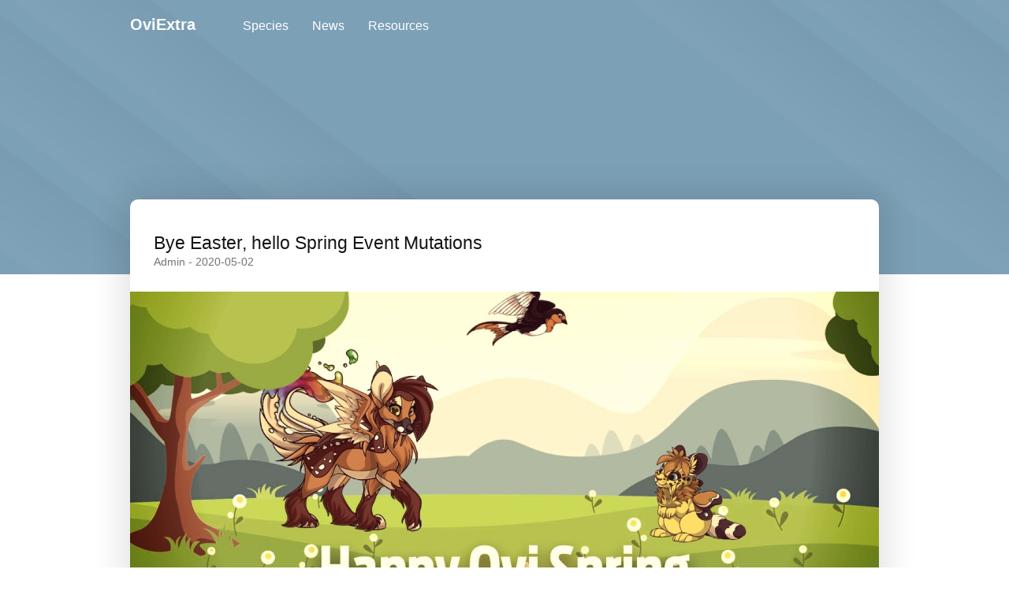

--- FILE ---
content_type: text/html; charset=UTF-8
request_url: https://www.oviextra.com/news/bye-easter-hello-spring-event-mutations/
body_size: 3166
content:
<!DOCTYPE html><html lang="en"><head><meta charset="utf-8"><title>Bye Easter, hello Spring Event Mutations | OviExtra: OviPets Fansite</title><meta name="viewport" content="width=device-width,initial-scale=1"><meta name="mobile-web-app-capable" content="yes"><meta name="apple-mobile-web-app-capable" content="yes"><meta property="og:site_name" content="OviExtra"><meta property="og:title" content=""><meta property="og:type" content="website"><meta property="og:image" content="https://www.oviextra.com/ogimage.png"><meta property="og:image:width" content="1200"><meta property="og:image:height" content="630"><meta name="twitter:image" content="https://www.oviextra.com/ogimage.png"><meta name="description" content="The ultimate resource site for the game OviPets. Here you’ll be able to create your own info sign to put up on your profile and of course, we’ll keep you updated on all the mutations of OviPets!"><link rel="apple-touch-icon" href="/assets/icons/apple-touch-icon.png"><link rel="stylesheet preload prefetch" as="style" href="https://fonts.googleapis.com/css?family=Poppins:300,400,500,700,900&amp;display=swap" crossorigin="anonymous"><link rel="preconnect" href="https://www.googletagservices.com/"><link rel="preconnect" href="https://www.google-analytics.com/"><link rel="preconnect" href="https://googleads.g.doubleclick.net/"><link rel="preconnect" href="https://pagead2.googlesyndication.com/"><link rel="preconnect" href="https://www.googletagmanager.com/"><link rel="manifest" href="/manifest.json"><meta name="theme-color" content="#5999C2"><link rel="shortcut icon" href="/favicon.ico"><style>header{position:fixed;top:0;left:0;z-index:999;background:transparent;transition:background .3s ease 1s,-webkit-transform .3s ease-out .2s;transition:transform .3s ease-out .2s,background .3s ease 1s;transition:transform .3s ease-out .2s,background .3s ease 1s,-webkit-transform .3s ease-out .2s;-webkit-transform:translateY(-10rem);-ms-transform:translateY(-10rem);transform:translateY(-10rem);height:6.5rem;width:100%}header.show__2UcIU{transition:background .3s ease,-webkit-transform .3s ease-out;transition:transform .3s ease-out,background .3s ease;transition:transform .3s ease-out,background .3s ease,-webkit-transform .3s ease-out;-webkit-transform:none;-ms-transform:none;transform:none}header>.inner__9dmkc{display:block;position:relative;margin:auto;padding:2rem;max-width:99rem;width:100%}header>.inner__9dmkc>.hamburgerMenu__3Ko_G{position:absolute;z-index:1;outline:none;border:0;background:transparent}header>.inner__9dmkc>.hamburgerMenu__3Ko_G:after{content:"";position:absolute;top:-1rem;left:.3rem;z-index:-1;background:transparent;height:4rem;width:4rem}header>.inner__9dmkc>.hamburgerMenu__3Ko_G>span{display:block;border-radius:.2rem;background:#fff;opacity:1;transition:opacity .2s ease,-webkit-transform .2s ease-in-out;transition:transform .2s ease-in-out,opacity .2s ease;transition:transform .2s ease-in-out,opacity .2s ease,-webkit-transform .2s ease-in-out;-webkit-transform:translateX(.8rem);-ms-transform:translateX(.8rem);transform:translateX(.8rem);height:.3rem;width:3rem}header>.inner__9dmkc>.hamburgerMenu__3Ko_G>span:nth-child(2){margin:.5rem 0}header>.inner__9dmkc a{color:#fff;text-decoration:none}header>.inner__9dmkc>.home__HKI1o{position:absolute;left:50%;z-index:1;font-weight:700;font-size:2rem;-webkit-transform:translateX(-50%);-ms-transform:translateX(-50%);transform:translateX(-50%)}header>.inner__9dmkc>ul{display:-ms-flexbox;display:flex;visibility:hidden;overflow:auto;-ms-flex-align:center;align-items:center;-ms-flex-direction:column;flex-direction:column;-ms-flex-pack:center;justify-content:center;list-style-type:none;opacity:0;transition:opacity 0s ease,visibility 0s ease}header>.inner__9dmkc>ul>li{font-weight:500;font-size:2.5rem;opacity:0;transition:opacity .4s ease,-webkit-transform .2s ease-in-out;transition:opacity .4s ease,transform .2s ease-in-out;transition:opacity .4s ease,transform .2s ease-in-out,-webkit-transform .2s ease-in-out;-webkit-transform:translateX(10rem);-ms-transform:translateX(10rem);transform:translateX(10rem)}header>.inner__9dmkc>ul>li:first-child{transition-delay:.1s}header>.inner__9dmkc>ul>li:nth-child(2){transition-delay:.2s}header>.inner__9dmkc>ul>li:nth-child(3){transition-delay:.3s}header>.inner__9dmkc>ul>li:not(:last-child){margin-bottom:2rem}@media screen and (min-width:720px){header>.inner__9dmkc>.hamburgerMenu__3Ko_G{display:none}header>.inner__9dmkc>.home__HKI1o{position:relative;left:0;-webkit-transform:none;-ms-transform:none;transform:none}header>.inner__9dmkc>ul{display:-ms-inline-flexbox;display:inline-flex;visibility:visible;-ms-flex-direction:row;flex-direction:row;margin-left:6rem;opacity:1}header>.inner__9dmkc>ul>li{font-size:1.6rem;opacity:1;-webkit-transform:none;-ms-transform:none;transform:none}header>.inner__9dmkc>ul>li:not(:last-child){margin-right:3rem;margin-bottom:0}}footer{display:-ms-flexbox;display:flex;position:relative;-ms-flex-direction:row;flex-direction:row;-ms-flex-pack:justify;justify-content:space-between;margin:auto;padding:2rem;max-width:99rem;width:100%}footer>.copyright__3Sq_-{font-size:1.3rem}.app__2FzCT{display:-ms-flexbox;display:flex;-ms-flex-align:center;align-items:center;-ms-flex-direction:column;flex-direction:column;padding-top:5rem;background:#fff}.app__2FzCT:before{content:"";position:absolute;top:-.2rem;left:0;background:#7ca0b6 url(/ba91822da1287051870aec272d8b4793.jpg) no-repeat 50%/cover;height:35rem;width:100%}.app__2FzCT>.headerAds__2IiRl{box-shadow:0 0 1.4rem 0 rgba(0,0,0,.1);border-radius:.3rem;margin-top:4.5rem;overflow:hidden;max-width:100%}.app__2FzCT>.inner__s9rAA{position:relative;margin-top:6.5rem;border-radius:1rem;background:#fff;box-shadow:0 .1rem 4rem 1.1rem rgba(0,0,0,.11);min-height:30rem;max-width:95rem;width:100%}*,:after,:before{box-sizing:border-box;margin:0;padding:0}html{color:#151515;font:62.5% Montserrat,sans-serif}body{font-size:1.4rem}h1{font-weight:400;font-family:Montserrat,sans-serif;line-height:1.35;font-size:1.9rem}@media screen and (min-width:450px){h1{font-size:2.3rem}}p{font-weight:400;font-size:1.5rem;line-height:1.4}a,button{font:inherit;cursor:pointer;transition:opacity .2s ease;-webkit-appearance:none;appearance:none}a:hover,button:hover{opacity:.8}a{color:inherit;font-weight:500}.view__2KYs9{position:relative}.view__2KYs9>.inner__JC_g9{padding:4rem 0}.view__2KYs9>.inner__JC_g9>.hero__OWnvm{margin-bottom:3rem;padding:0 3rem}.view__2KYs9>.inner__JC_g9>.hero__OWnvm span{opacity:.6}.view__2KYs9>.inner__JC_g9>img{height:50vw;width:100vw;max-width:100%;min-height:23rem;max-height:40rem;-o-object-fit:cover;object-fit:cover}.view__2KYs9>.inner__JC_g9>.content__3pOt_{display:block;margin-top:3rem;padding:0 3rem}.view__2KYs9>.inner__JC_g9>.content__3pOt_>p{margin:3rem 0;white-space:pre-line;line-height:2.5rem}.view__2KYs9>.inner__JC_g9>.content__3pOt_>p>a{display:inline-block}</style><link href="/bundle.fdd32.css" rel="stylesheet" media="only x" onload="this.media='all'"><noscript><link rel="stylesheet" href="/bundle.fdd32.css"></noscript><script data-ad-client="ca-pub-1551075766745983" async src="https://pagead2.googlesyndication.com/pagead/js/adsbygoogle.js"></script><script>
	var dataLayer = [{}];
	(function (w, d, s, l, i) {
		w[l] = w[l] || [];
		w[l].push({
			'gtm.start': new Date().getTime(),
			event: 'gtm.js'
		});
		var f = d.getElementsByTagName(s)[0],
				j = d.createElement(s),
				dl = l != 'dataLayer' ? '&l=' + l : '';
		j.async = true;
		j.src = 'https://www.googletagmanager.com/gtm.js?id=' + i + dl;
		f.parentNode.insertBefore(j, f);
	})(window, document, 'script', 'dataLayer', 'GTM-NFRLMJ6');
</script></head><body><div class="app__2FzCT"><header class="show__2UcIU"><div class="inner__9dmkc"><button aria-label="Navigation Menu" class="hamburgerMenu__3Ko_G"><span></span><span></span><span></span></button><a href="/" class="home__HKI1o">OviExtra</a><ul><li><a href="/species/">Species</a></li><li><a href="/news/">News</a></li><li><a href="/resources/">Resources</a></li></ul></div></header><div aria-hidden="true" class="headerAds__2IiRl"><ins class="adsbygoogle" style="display: inline-block; width: 728px; height: 90px; max-width: 100%; overflow: hidden;" data-ad-client="ca-pub-1551075766745983" data-ad-slot="1563454109" data-full-width-responsive=""></ins></div><div class="inner__s9rAA"><div class="view__2KYs9"><div class="inner__JC_g9"><div class="hero__OWnvm"><h1>Bye Easter, hello Spring Event Mutations</h1><span>Admin - 2020-05-02</span></div><img src="/images/news/bye-easter-hello-spring-event-mutations.jpg" alt="Bye Easter, hello Spring Event Mutations image"><div class="content__3pOt_"><p>Today OviPets announced that the Easter event has been renamed to Spring and moved up to May instead of April since April will now be April Fools month.</p><p>Anyway, there is a lot of new mutations for us to grab our teeth in, all of the Spring mutations have now been added to our collection of mutations, head over to <a href="/species">Species</a> to check them out for more info.</p></div></div></div></div><footer><p class="copyright__3Sq_-">© OviExtra 2014 - 2023</p></footer></div><script type="__PREACT_CLI_DATA__">%7B%22preRenderData%22:%7B%22url%22:%22/news/bye-easter-hello-spring-event-mutations%22,%22added%22:%222020-05-02T10:00:00.000Z%22,%22author%22:%22Admin%22,%22text%22:%22Today%20OviPets%20announced%20that%20the%20Easter%20event%20has%20been%20renamed%20to%20Spring%20and%20moved%20up%20to%20May%20instead%20of%20April%20since%20April%20will%20now%20be%20April%20Fools%20month.%5Cn%5CnAnyway,%20there%20is%20a%20lot%20of%20new%20mutations%20for%20us%20to%20grab%20our%20teeth%20in,%20all%20of%20the%20Spring%20mutations%20have%20now%20been%20added%20to%20our%20collection%20of%20mutations,%20head%20over%20to%20%5BSpecies%5D(/species)%20to%20check%20them%20out%20for%20more%20info.%20%22,%22image%22:%22/images/news/bye-easter-hello-spring-event-mutations.jpg%22,%22id%22:%22bye-easter-hello-spring-event-mutations%22,%22name%22:%22Bye%20Easter,%20hello%20Spring%20Event%20Mutations%22%7D%7D</script><script nomodule="">!function(){var e=document,t=e.createElement("script");if(!("noModule"in t)&&"onbeforeload"in t){var n=!1;e.addEventListener("beforeload",function(e){if(e.target===t)n=!0;else if(!e.target.hasAttribute("nomodule")||!n)return;e.preventDefault()},!0),t.type="module",t.src=".",e.head.appendChild(t),t.remove()}}();</script><script crossorigin="anonymous" src="/bundle.ac19d.esm.js" type="module"></script><script nomodule="" src="/polyfills.9bc92.js"></script><script nomodule="" defer="defer" src="/bundle.31a97.js"></script><noscript>
	<iframe src="https://www.googletagmanager.com/ns.html?id=GTM-NFRLMJ6" height="0" width="0" style="display:none;visibility:hidden"></iframe>
</noscript></body></html>

--- FILE ---
content_type: text/html; charset=utf-8
request_url: https://www.google.com/recaptcha/api2/aframe
body_size: 264
content:
<!DOCTYPE HTML><html><head><meta http-equiv="content-type" content="text/html; charset=UTF-8"></head><body><script nonce="mvImKGhtuo0wzG3ofmPPlA">/** Anti-fraud and anti-abuse applications only. See google.com/recaptcha */ try{var clients={'sodar':'https://pagead2.googlesyndication.com/pagead/sodar?'};window.addEventListener("message",function(a){try{if(a.source===window.parent){var b=JSON.parse(a.data);var c=clients[b['id']];if(c){var d=document.createElement('img');d.src=c+b['params']+'&rc='+(localStorage.getItem("rc::a")?sessionStorage.getItem("rc::b"):"");window.document.body.appendChild(d);sessionStorage.setItem("rc::e",parseInt(sessionStorage.getItem("rc::e")||0)+1);localStorage.setItem("rc::h",'1769379117677');}}}catch(b){}});window.parent.postMessage("_grecaptcha_ready", "*");}catch(b){}</script></body></html>

--- FILE ---
content_type: text/css; charset=UTF-8
request_url: https://www.oviextra.com/bundle.fdd32.css
body_size: 1170
content:
header{position:fixed;top:0;left:0;z-index:999;background:rgba(0,0,0,0);transition:background .3s 1s ease,-webkit-transform .3s .2s ease-out;transition:transform .3s .2s ease-out,background .3s 1s ease;transition:transform .3s .2s ease-out,background .3s 1s ease,-webkit-transform .3s .2s ease-out;-webkit-transform:translateY(-10rem);-ms-transform:translateY(-10rem);transform:translateY(-10rem);height:6.5rem;width:100%}header.background__Rgz82{background:#5999c2}header.show__2UcIU{transition:background .3s ease,-webkit-transform .3s ease-out;transition:transform .3s ease-out,background .3s ease;transition:transform .3s ease-out,background .3s ease,-webkit-transform .3s ease-out;-webkit-transform:none;-ms-transform:none;transform:none}header>.inner__9dmkc{display:block;position:relative;margin:auto;padding:2rem;max-width:calc(95rem + 4rem);width:100%}header>.inner__9dmkc>.hamburgerMenu__3Ko_G{position:absolute;z-index:1;outline:none;border:0;background:rgba(0,0,0,0)}header>.inner__9dmkc>.hamburgerMenu__3Ko_G:after{content:"";position:absolute;top:-1rem;left:.3rem;z-index:-1;background:rgba(0,0,0,0);height:4rem;width:4rem}header>.inner__9dmkc>.hamburgerMenu__3Ko_G>span{display:block;border-radius:.2rem;background:#fff;opacity:1;transition:opacity .2s ease,-webkit-transform .2s ease-in-out;transition:transform .2s ease-in-out,opacity .2s ease;transition:transform .2s ease-in-out,opacity .2s ease,-webkit-transform .2s ease-in-out;-webkit-transform:translateX(0.8rem);-ms-transform:translateX(0.8rem);transform:translateX(0.8rem);height:.3rem;width:3rem}header>.inner__9dmkc>.hamburgerMenu__3Ko_G>span:nth-child(2){margin:.5rem 0}header>.inner__9dmkc a{color:#fff;text-decoration:none}header>.inner__9dmkc>.home__HKI1o{position:absolute;left:50%;z-index:1;font-weight:700;font-size:2rem;-webkit-transform:translateX(-50%);-ms-transform:translateX(-50%);transform:translateX(-50%)}header>.inner__9dmkc>ul{display:-ms-flexbox;display:flex;visibility:hidden;overflow:auto;-ms-flex-align:center;align-items:center;-ms-flex-direction:column;flex-direction:column;-ms-flex-pack:center;justify-content:center;list-style-type:none;opacity:0;transition:opacity 0s ease,visibility 0s ease}header>.inner__9dmkc>ul>li{font-weight:500;font-size:2.5rem;opacity:0;transition:opacity .4s ease,-webkit-transform .2s ease-in-out;transition:opacity .4s ease,transform .2s ease-in-out;transition:opacity .4s ease,transform .2s ease-in-out,-webkit-transform .2s ease-in-out;-webkit-transform:translateX(10rem);-ms-transform:translateX(10rem);transform:translateX(10rem)}header>.inner__9dmkc>ul>li:nth-child(1){transition-delay:0.1s}header>.inner__9dmkc>ul>li:nth-child(2){transition-delay:0.2s}header>.inner__9dmkc>ul>li:nth-child(3){transition-delay:0.3s}header>.inner__9dmkc>ul>li:nth-child(4){transition-delay:0.4s}header>.inner__9dmkc>ul>li:nth-child(5){transition-delay:0.5s}header>.inner__9dmkc>ul>li:nth-child(6){transition-delay:0.6s}header>.inner__9dmkc>ul>li:not(:last-child){margin-bottom:2rem}@media screen and (max-width: 721px){header.opened__b9taT>.inner__9dmkc>.hamburgerMenu__3Ko_G>span:nth-child(1){-webkit-transform:rotate(-45deg) translateY(1.1rem);-ms-transform:rotate(-45deg) translateY(1.1rem);transform:rotate(-45deg) translateY(1.1rem)}header.opened__b9taT>.inner__9dmkc>.hamburgerMenu__3Ko_G>span:nth-child(2){opacity:0;-webkit-transform:scale(2);-ms-transform:scale(2);transform:scale(2)}header.opened__b9taT>.inner__9dmkc>.hamburgerMenu__3Ko_G>span:nth-child(3){-webkit-transform:rotate(45deg) translateY(-1.1rem);-ms-transform:rotate(45deg) translateY(-1.1rem);transform:rotate(45deg) translateY(-1.1rem)}header.opened__b9taT>.inner__9dmkc>ul{position:fixed;top:0;left:0;visibility:visible;margin-left:0;background:rgba(0,0,0,.8);opacity:1;transition:opacity .2s ease,visibility .2s ease;height:100vh;width:100vw}header.opened__b9taT>.inner__9dmkc>ul>li{opacity:1;-webkit-transform:none;-ms-transform:none;transform:none}}@media screen and (min-width: 720px){header>.inner__9dmkc>.hamburgerMenu__3Ko_G{display:none}header>.inner__9dmkc>.home__HKI1o{position:relative;left:0;-webkit-transform:none;-ms-transform:none;transform:none}header>.inner__9dmkc>ul{display:-ms-inline-flexbox;display:inline-flex;visibility:visible;-ms-flex-direction:row;flex-direction:row;margin-left:6rem;opacity:1}header>.inner__9dmkc>ul>li{font-size:1.6rem;opacity:1;-webkit-transform:none;-ms-transform:none;transform:none}header>.inner__9dmkc>ul>li:not(:last-child){margin-right:3rem;margin-bottom:0}}
footer{display:-ms-flexbox;display:flex;position:relative;-ms-flex-direction:row;flex-direction:row;-ms-flex-pack:justify;justify-content:space-between;margin:auto;padding:2rem;max-width:calc(95rem + 4rem);width:100%}footer>.copyright__3Sq_-{font-size:1.3rem}
.app__2FzCT{display:-ms-flexbox;display:flex;-ms-flex-align:center;align-items:center;-ms-flex-direction:column;flex-direction:column;padding-top:5rem;background:#fff}.app__2FzCT:before{content:"";position:absolute;top:-0.2rem;left:0;background:#7ca0b6 url(/ba91822da1287051870aec272d8b4793.jpg) no-repeat center center/cover;height:35rem;width:100%}.app__2FzCT>.headerAds__2IiRl{box-shadow:0 0 1.4rem 0 rgba(0,0,0,.1);border-radius:.3rem;margin-top:4.5rem;overflow:hidden;max-width:100%}.app__2FzCT>.inner__s9rAA{position:relative;margin-top:6.5rem;border-radius:1rem;background:#fff;box-shadow:0 .1rem 4rem 1.1rem rgba(0,0,0,.11);min-height:30rem;max-width:95rem;width:100%}
*,*:before,*:after{box-sizing:border-box;margin:0;padding:0}html{color:#151515;font:62.5% "Montserrat",sans-serif}body{font-size:1.4rem}h1,h2,h3,h4,h5{font-weight:400;font-family:"Montserrat",sans-serif;line-height:1.35}h1{font-size:1.9rem}@media screen and (min-width: 450px){h1{font-size:2.3rem}}h2{font-size:1.7rem}@media screen and (min-width: 450px){h2{font-size:2rem}}h3{font-size:1.5rem}hr{border:0;background:#e5e3ea;height:.1rem}p{font-weight:400;font-size:1.5rem;line-height:1.4}button,a{font:inherit;cursor:pointer;transition:opacity .2s ease;-webkit-appearance:none;appearance:none}button:hover,a:hover{opacity:.8}a{color:inherit;font-weight:500}input,label,textarea,select{font:inherit;-webkit-appearance:none;appearance:none}label{font-weight:300}strong{font-weight:700}body.lock{overflow:hidden}

/*# sourceMappingURL=bundle.fdd32.css.map*/
/*# sourceMappingURL=bundle.fdd32.css.map*/

--- FILE ---
content_type: text/css; charset=UTF-8
request_url: https://www.oviextra.com/route-NewsPost.chunk.58d91.css
body_size: 600
content:
.view__2KYs9{position:relative}.view__2KYs9>.inner__JC_g9{padding:4rem 0}.view__2KYs9>.inner__JC_g9>.hero__OWnvm{margin-bottom:3rem;padding:0 3rem}.view__2KYs9>.inner__JC_g9>.hero__OWnvm span{opacity:.6}.view__2KYs9>.inner__JC_g9>img{height:50vw;width:100vw;max-width:100%;min-height:23rem;max-height:40rem;-o-object-fit:cover;object-fit:cover}.view__2KYs9>.inner__JC_g9>.content__3pOt_{display:block;margin-top:3rem;padding:0 3rem}.view__2KYs9>.inner__JC_g9>.content__3pOt_>p{margin:3rem 0;white-space:pre-line;line-height:2.5rem}.view__2KYs9>.inner__JC_g9>.content__3pOt_>p>a{display:inline-block}.view__2KYs9>.inner__JC_g9>.content__3pOt_>p>a:not(:last-child){margin-bottom:1rem}.view__2KYs9>.inner__JC_g9>.content__3pOt_ img{margin:1rem 0;max-width:100%;height:auto}

/*# sourceMappingURL=route-NewsPost.chunk.58d91.css.map*/
/*# sourceMappingURL=route-NewsPost.chunk.58d91.css.map*/

--- FILE ---
content_type: application/javascript; charset=UTF-8
request_url: https://www.oviextra.com/bundle.ac19d.esm.js
body_size: 14639
content:
!function(t){function e(e){for(var i,n,a=e[0],o=e[1],s=0,u=[];s<a.length;s++)n=a[s],Object.prototype.hasOwnProperty.call(r,n)&&r[n]&&u.push(r[n][0]),r[n]=0;for(i in o)Object.prototype.hasOwnProperty.call(o,i)&&(t[i]=o[i]);for(c&&c(e);u.length;)u.shift()()}var i={},n={0:0},r={0:0};function a(e){if(i[e])return i[e].exports;var n=i[e]={i:e,l:!1,exports:{}};return t[e].call(n.exports,n,n.exports,a),n.l=!0,n.exports}a.e=function(t){var e=[];n[t]?e.push(n[t]):0!==n[t]&&{2:1,3:1,4:1,5:1,6:1,7:1,8:1,9:1,10:1,11:1,12:1,13:1,14:1}[t]&&e.push(n[t]=new Promise((function(e,i){for(var r=({2:"route-Achievements",3:"route-Calendar",4:"route-Calendars",5:"route-Counter",6:"route-Home",7:"route-InfoSign",8:"route-News",9:"route-NewsPost",10:"route-NotFound",11:"route-Resources",12:"route-Specie",13:"route-Species",14:"route-Tutorials"}[t]||t)+".chunk."+{2:"afbe0",3:"3daf8",4:"d1da7",5:"23770",6:"60e41",7:"d9336",8:"87f14",9:"58d91",10:"23770",11:"2c8aa",12:"8af4a",13:"f7844",14:"464ee"}[t]+".css",o=a.p+r,s=document.getElementsByTagName("link"),u=0;u<s.length;u++){var c=(h=s[u]).getAttribute("data-href")||h.getAttribute("href");if("stylesheet"===h.rel&&(c===r||c===o))return e()}var l=document.getElementsByTagName("style");for(u=0;u<l.length;u++){var h;if((c=(h=l[u]).getAttribute("data-href"))===r||c===o)return e()}var p=document.createElement("link");p.rel="stylesheet",p.type="text/css",p.onload=e,p.onerror=function(e){var r=e&&e.target&&e.target.src||o,a=new Error("Loading CSS chunk "+t+" failed.\n("+r+")");a.code="CSS_CHUNK_LOAD_FAILED",a.request=r,delete n[t],p.parentNode.removeChild(p),i(a)},p.href=o,document.getElementsByTagName("head")[0].appendChild(p)})).then((function(){n[t]=0})));var i=r[t];if(0!==i)if(i)e.push(i[2]);else{var o=new Promise((function(e,n){i=r[t]=[e,n]}));e.push(i[2]=o);var s,u=document.createElement("script");u.charset="utf-8",u.timeout=120,a.nc&&u.setAttribute("nonce",a.nc),u.src=function(t){return a.p+""+({2:"route-Achievements",3:"route-Calendar",4:"route-Calendars",5:"route-Counter",6:"route-Home",7:"route-InfoSign",8:"route-News",9:"route-NewsPost",10:"route-NotFound",11:"route-Resources",12:"route-Specie",13:"route-Species",14:"route-Tutorials"}[t]||t)+".chunk."+{2:"ff97c",3:"d9aab",4:"67051",5:"5ee97",6:"75d12",7:"0d6f8",8:"45e73",9:"00db9",10:"c19b1",11:"51b20",12:"edef3",13:"bfa9a",14:"fad2a"}[t]+".esm.js"}(t);var c=new Error;s=function(e){u.onerror=u.onload=null,clearTimeout(l);var i=r[t];if(0!==i){if(i){var n=e&&("load"===e.type?"missing":e.type),a=e&&e.target&&e.target.src;c.message="Loading chunk "+t+" failed.\n("+n+": "+a+")",c.name="ChunkLoadError",c.type=n,c.request=a,i[1](c)}r[t]=void 0}};var l=setTimeout((function(){s({type:"timeout",target:u})}),12e4);u.onerror=u.onload=s,document.head.appendChild(u)}return Promise.all(e)},a.m=t,a.c=i,a.d=function(t,e,i){a.o(t,e)||Object.defineProperty(t,e,{enumerable:!0,get:i})},a.r=function(t){"undefined"!=typeof Symbol&&Symbol.toStringTag&&Object.defineProperty(t,Symbol.toStringTag,{value:"Module"}),Object.defineProperty(t,"__esModule",{value:!0})},a.t=function(t,e){if(1&e&&(t=a(t)),8&e)return t;if(4&e&&"object"==typeof t&&t&&t.__esModule)return t;var i=Object.create(null);if(a.r(i),Object.defineProperty(i,"default",{enumerable:!0,value:t}),2&e&&"string"!=typeof t)for(var n in t)a.d(i,n,function(e){return t[e]}.bind(null,n));return i},a.n=function(t){var e=t&&t.__esModule?function(){return t.default}:function(){return t};return a.d(e,"a",e),e},a.o=function(t,e){return Object.prototype.hasOwnProperty.call(t,e)},a.p="/",a.oe=function(t){throw console.error(t),t};var o=window.webpackJsonp=window.webpackJsonp||[],s=o.push.bind(o);o.push=e,o=o.slice();for(var u=0;u<o.length;u++)e(o[u]);var c=s;a(a.s="mdyV")}({"+aFk":function(t,e,i){"use strict";var n=i("ensb");e.a=Object(n.a)((function(t){i.e(12).then(function(e){var n=i("/QpV");"function"==typeof t&&t(n)}.bind(null,i)).catch(i.oe)}))},"/3MO":function(t,e,i){"use strict";i.d(e,"a",(function(){return r}));var n=i("hosL");const r=Object(n.createContext)(null)},"2T42":function(t,e,i){t.exports={background:"background__Rgz82",show:"show__2UcIU",inner:"inner__9dmkc",hamburgerMenu:"hamburgerMenu__3Ko_G",home:"home__HKI1o",opened:"opened__b9taT"}},"3Xc/":function(t,e,i){},"6zYF":function(t,e,i){"use strict";var n=i("ensb");e.a=Object(n.a)((function(t){i.e(9).then(function(e){var n=i("qvNT");"function"==typeof t&&t(n)}.bind(null,i)).catch(i.oe)}))},"8Jek":function(t,e,i){var n;
/*!
  Copyright (c) 2018 Jed Watson.
  Licensed under the MIT License (MIT), see
  http://jedwatson.github.io/classnames
*/!function(){"use strict";var i={}.hasOwnProperty;function r(){for(var t=[],e=0;e<arguments.length;e++){var n=arguments[e];if(n){var a=typeof n;if("string"===a||"number"===a)t.push(n);else if(Array.isArray(n)){if(n.length){var o=r.apply(null,n);o&&t.push(o)}}else if("object"===a)if(n.toString===Object.prototype.toString)for(var s in n)i.call(n,s)&&n[s]&&t.push(s);else t.push(n.toString())}}return t.join(" ")}t.exports?(r.default=r,t.exports=r):void 0===(n=function(){return r}.apply(e,[]))||(t.exports=n)}()},"8WVI":function(t,e,i){"use strict";var n=i("ensb");e.a=Object(n.a)((function(t){i.e(11).then(function(e){var n=i("E3qK");"function"==typeof t&&t(n)}.bind(null,i)).catch(i.oe)}))},"8jkV":function(t,e,i){"use strict";var n=i("ensb");e.a=Object(n.a)((function(t){i.e(8).then(function(e){var n=i("UIyE");"function"==typeof t&&t(n)}.bind(null,i)).catch(i.oe)}))},"8lYe":function(t,e,i){"use strict";(function(t){var n=i("Pspm"),r=i.n(n);e.a=()=>t("footer",null,t("p",{class:r.a.copyright},"© OviExtra 2014 - 2023"))}).call(this,i("hosL").h)},AGSY:function(t,e,i){"use strict";var n=i("ensb");e.a=Object(n.a)((function(t){i.e(13).then(function(e){var n=i("VdpJ");"function"==typeof t&&t(n)}.bind(null,i)).catch(i.oe)}))},ARJd:function(t,e,i){"use strict";e.a=()=>"#generate-og-image"===location.hash?"ogimage":"#generate-chart-image"===location.hash&&"chartimage"},BXF7:function(t,e,i){"use strict";function n(t,e){for(var i in e)t[i]=e[i];return t}const r={user:{}},a=function(t){var e=[];function i(t){for(var i=[],n=0;n<e.length;n++)e[n]===t?t=null:i.push(e[n]);e=i}function r(i,r,a){t=r?i:n(n({},t),i);for(var o=e,s=0;s<o.length;s++)o[s](t,a)}return t=t||{},{action:function(e){function i(t){r(t,!1,e)}return function(){for(var n=arguments,r=[t],a=0;a<arguments.length;a++)r.push(n[a]);var o=e.apply(this,r);if(null!=o)return o.then?o.then(i):i(o)}},setState:r,subscribe:function(t){return e.push(t),function(){i(t)}},unsubscribe:i,getState:function(){return t}}}(r);e.a=a},CfXt:function(t,e,i){"use strict";i.d(e,"a",(function(){return u})),i.d(e,"b",(function(){return s}));var n=i("/3MO"),r=(i("MFe8"),i("QRet")),a=i("qQTh"),o=i("yjbg");function s(t,e=!0){let i;const[s,u]=Object(r.useState)({value:i,isLoading:!1,error:!1}),c=Object(r.useContext)(n.a);Object(a.a)(t),c.CLI_DATA&&c.CLI_DATA.preRenderData&&(i=c.CLI_DATA.preRenderData);const l=Object(a.b)(s.value||i,t);return!e||l||s.isLoading||s.error?[l,s.isLoading,s.error]:(async function(){u({value:null,isLoading:!0,error:!1});try{const e=await fetch(`${Object(a.c)(t.url)}${o.PRERENDER_DATA_FILE_NAME}`),i=await e.json();u({value:i,isLoading:!1,error:!1})}catch(t){u({value:null,isLoading:!1,error:t})}}(),[l,!0,s.error])}const{Provider:u}=n.a},"K/k2":function(t){t.exports=JSON.parse('[{"url":"/","title":"OviExtra: OviPets Fansite","description":"The ultimate resource site for the game OviPets. Here you’ll be able to create your own info sign to put up on your profile and of course, we’ll keep you updated on all the mutations of OviPets!"},{"url":"/news","title":"News | OviExtra: OviPets Fansite"},{"url":"/ovipets/tutorials","title":"OviPets Tutorials | OviExtra: OviPets Fansite"},{"url":"/resources","title":"Resources | OviExtra: OviPets Fansite"},{"url":"/species","title":"Species | OviExtra: OviPets Fansite"},{"url":"/calendars","title":"Advent Calendars | OviExtra: OviPets Fansite"},{"url":"/ovipets/achievements","title":"OviPets Achievements | OviExtra: OviPets Fansite"},{"url":"/resources/info-sign/profile","title":"Profile Info Sign | OviExtra: OviPets Fansite","description":"Nice looking info sign to put up on your OviPets profile to show your visitors what you are doing and dislike with this awesome and easy to use image sign."},{"url":"/resources/info-sign/group","title":"Group Info Sign | OviExtra: OviPets Fansite","description":"Nice looking info sign to put up on your OviPets group wall to let your users know the rules with this awesome and easy to use image sign."},{"url":"/resources/info-sign/specie","title":"Specie Info Sign | OviExtra: OviPets Fansite","description":"Nice looking info sign to put up on your OviPets profile or group to show witch species you like the most or dislike with this awesome and easy to use image sign."},{"url":"/species/anura/chart-image","title":"Anura Mutation chart image | OviExtra: OviPets Fansite","description":"Mutation chart image for Anura of the game OviPets."},{"url":"/species/anura","title":"Anura Mutations | OviExtra: OviPets Fansite","description":"All the mutations and research/splice-cost information for the OviPets specie Anura. Get and share the latest Anura mutation chart image with your friends."},{"url":"/species/avi/chart-image","title":"Avi Mutation chart image | OviExtra: OviPets Fansite","description":"Mutation chart image for Avi of the game OviPets."},{"url":"/species/avi","title":"Avi Mutations | OviExtra: OviPets Fansite","description":"All the mutations and research/splice-cost information for the OviPets specie Avi. Get and share the latest Avi mutation chart image with your friends."},{"url":"/species/canis/chart-image","title":"Canis Mutation chart image | OviExtra: OviPets Fansite","description":"Mutation chart image for Canis of the game OviPets."},{"url":"/species/canis","title":"Canis Mutations | OviExtra: OviPets Fansite","description":"All the mutations and research/splice-cost information for the OviPets specie Canis. Get and share the latest Canis mutation chart image with your friends."},{"url":"/species/catus/chart-image","title":"Catus Mutation chart image | OviExtra: OviPets Fansite","description":"Mutation chart image for Catus of the game OviPets."},{"url":"/species/catus","title":"Catus Mutations | OviExtra: OviPets Fansite","description":"All the mutations and research/splice-cost information for the OviPets specie Catus. Get and share the latest Catus mutation chart image with your friends."},{"url":"/species/cebidae/chart-image","title":"Cebidae Mutation chart image | OviExtra: OviPets Fansite","description":"Mutation chart image for Cebidae of the game OviPets."},{"url":"/species/cebidae","title":"Cebidae Mutations | OviExtra: OviPets Fansite","description":"All the mutations and research/splice-cost information for the OviPets specie Cebidae. Get and share the latest Cebidae mutation chart image with your friends."},{"url":"/species/cetacea/chart-image","title":"Cetacea Mutation chart image | OviExtra: OviPets Fansite","description":"Mutation chart image for Cetacea of the game OviPets."},{"url":"/species/cetacea","title":"Cetacea Mutations | OviExtra: OviPets Fansite","description":"All the mutations and research/splice-cost information for the OviPets specie Cetacea. Get and share the latest Cetacea mutation chart image with your friends."},{"url":"/species/chiropy/chart-image","title":"Chiropy Mutation chart image | OviExtra: OviPets Fansite","description":"Mutation chart image for Chiropy of the game OviPets."},{"url":"/species/chiropy","title":"Chiropy Mutations | OviExtra: OviPets Fansite","description":"All the mutations and research/splice-cost information for the OviPets specie Chiropy. Get and share the latest Chiropy mutation chart image with your friends."},{"url":"/species/draconis/chart-image","title":"Draconis Mutation chart image | OviExtra: OviPets Fansite","description":"Mutation chart image for Draconis of the game OviPets."},{"url":"/species/draconis","title":"Draconis Mutations | OviExtra: OviPets Fansite","description":"All the mutations and research/splice-cost information for the OviPets specie Draconis. Get and share the latest Draconis mutation chart image with your friends."},{"url":"/species/equus/chart-image","title":"Equus Mutation chart image | OviExtra: OviPets Fansite","description":"Mutation chart image for Equus of the game OviPets."},{"url":"/species/equus","title":"Equus Mutations | OviExtra: OviPets Fansite","description":"All the mutations and research/splice-cost information for the OviPets specie Equus. Get and share the latest Equus mutation chart image with your friends."},{"url":"/species/ericius/chart-image","title":"Ericius Mutation chart image | OviExtra: OviPets Fansite","description":"Mutation chart image for Ericius of the game OviPets."},{"url":"/species/ericius","title":"Ericius Mutations | OviExtra: OviPets Fansite","description":"All the mutations and research/splice-cost information for the OviPets specie Ericius. Get and share the latest Ericius mutation chart image with your friends."},{"url":"/species/feline/chart-image","title":"Feline Mutation chart image | OviExtra: OviPets Fansite","description":"Mutation chart image for Feline of the game OviPets."},{"url":"/species/feline","title":"Feline Mutations | OviExtra: OviPets Fansite","description":"All the mutations and research/splice-cost information for the OviPets specie Feline. Get and share the latest Feline mutation chart image with your friends."},{"url":"/species/gallus/chart-image","title":"Gallus Mutation chart image | OviExtra: OviPets Fansite","description":"Mutation chart image for Gallus of the game OviPets."},{"url":"/species/gallus","title":"Gallus Mutations | OviExtra: OviPets Fansite","description":"All the mutations and research/splice-cost information for the OviPets specie Gallus. Get and share the latest Gallus mutation chart image with your friends."},{"url":"/species/gekko/chart-image","title":"Gekko Mutation chart image | OviExtra: OviPets Fansite","description":"Mutation chart image for Gekko of the game OviPets."},{"url":"/species/gekko","title":"Gekko Mutations | OviExtra: OviPets Fansite","description":"All the mutations and research/splice-cost information for the OviPets specie Gekko. Get and share the latest Gekko mutation chart image with your friends."},{"url":"/species/gryphus/chart-image","title":"Gryphus Mutation chart image | OviExtra: OviPets Fansite","description":"Mutation chart image for Gryphus of the game OviPets."},{"url":"/species/gryphus","title":"Gryphus Mutations | OviExtra: OviPets Fansite","description":"All the mutations and research/splice-cost information for the OviPets specie Gryphus. Get and share the latest Gryphus mutation chart image with your friends."},{"url":"/species/haliaeetus/chart-image","title":"Haliaeetus Mutation chart image | OviExtra: OviPets Fansite","description":"Mutation chart image for Haliaeetus of the game OviPets."},{"url":"/species/haliaeetus","title":"Haliaeetus Mutations | OviExtra: OviPets Fansite","description":"All the mutations and research/splice-cost information for the OviPets specie Haliaeetus. Get and share the latest Haliaeetus mutation chart image with your friends."},{"url":"/species/hyaena/chart-image","title":"Hyaena Mutation chart image | OviExtra: OviPets Fansite","description":"Mutation chart image for Hyaena of the game OviPets."},{"url":"/species/hyaena","title":"Hyaena Mutations | OviExtra: OviPets Fansite","description":"All the mutations and research/splice-cost information for the OviPets specie Hyaena. Get and share the latest Hyaena mutation chart image with your friends."},{"url":"/species/lepus/chart-image","title":"Lepus Mutation chart image | OviExtra: OviPets Fansite","description":"Mutation chart image for Lepus of the game OviPets."},{"url":"/species/lepus","title":"Lepus Mutations | OviExtra: OviPets Fansite","description":"All the mutations and research/splice-cost information for the OviPets specie Lepus. Get and share the latest Lepus mutation chart image with your friends."},{"url":"/species/loong/chart-image","title":"Loong Mutation chart image | OviExtra: OviPets Fansite","description":"Mutation chart image for Loong of the game OviPets."},{"url":"/species/loong","title":"Loong Mutations | OviExtra: OviPets Fansite","description":"All the mutations and research/splice-cost information for the OviPets specie Loong. Get and share the latest Loong mutation chart image with your friends."},{"url":"/species/lotor/chart-image","title":"Lotor Mutation chart image | OviExtra: OviPets Fansite","description":"Mutation chart image for Lotor of the game OviPets."},{"url":"/species/lotor","title":"Lotor Mutations | OviExtra: OviPets Fansite","description":"All the mutations and research/splice-cost information for the OviPets specie Lotor. Get and share the latest Lotor mutation chart image with your friends."},{"url":"/species/lupus/chart-image","title":"Lupus Mutation chart image | OviExtra: OviPets Fansite","description":"Mutation chart image for Lupus of the game OviPets."},{"url":"/species/lupus","title":"Lupus Mutations | OviExtra: OviPets Fansite","description":"All the mutations and research/splice-cost information for the OviPets specie Lupus. Get and share the latest Lupus mutation chart image with your friends."},{"url":"/species/macropus/chart-image","title":"Macropus Mutation chart image | OviExtra: OviPets Fansite","description":"Mutation chart image for Macropus of the game OviPets."},{"url":"/species/macropus","title":"Macropus Mutations | OviExtra: OviPets Fansite","description":"All the mutations and research/splice-cost information for the OviPets specie Macropus. Get and share the latest Macropus mutation chart image with your friends."},{"url":"/species/mantis/chart-image","title":"Mantis Mutation chart image | OviExtra: OviPets Fansite","description":"Mutation chart image for Mantis of the game OviPets."},{"url":"/species/mantis","title":"Mantis Mutations | OviExtra: OviPets Fansite","description":"All the mutations and research/splice-cost information for the OviPets specie Mantis. Get and share the latest Mantis mutation chart image with your friends."},{"url":"/species/mustela/chart-image","title":"Mustela Mutation chart image | OviExtra: OviPets Fansite","description":"Mutation chart image for Mustela of the game OviPets."},{"url":"/species/mustela","title":"Mustela Mutations | OviExtra: OviPets Fansite","description":"All the mutations and research/splice-cost information for the OviPets specie Mustela. Get and share the latest Mustela mutation chart image with your friends."},{"url":"/species/ovis/chart-image","title":"Ovis Mutation chart image | OviExtra: OviPets Fansite","description":"Mutation chart image for Ovis of the game OviPets."},{"url":"/species/ovis","title":"Ovis Mutations | OviExtra: OviPets Fansite","description":"All the mutations and research/splice-cost information for the OviPets specie Ovis. Get and share the latest Ovis mutation chart image with your friends."},{"url":"/species/pacos/chart-image","title":"Pacos Mutation chart image | OviExtra: OviPets Fansite","description":"Mutation chart image for Pacos of the game OviPets."},{"url":"/species/pacos","title":"Pacos Mutations | OviExtra: OviPets Fansite","description":"All the mutations and research/splice-cost information for the OviPets specie Pacos. Get and share the latest Pacos mutation chart image with your friends."},{"url":"/species/phanta/chart-image","title":"Phanta Mutation chart image | OviExtra: OviPets Fansite","description":"Mutation chart image for Phanta of the game OviPets."},{"url":"/species/phanta","title":"Phanta Mutations | OviExtra: OviPets Fansite","description":"All the mutations and research/splice-cost information for the OviPets specie Phanta. Get and share the latest Phanta mutation chart image with your friends."},{"url":"/species/piscium/chart-image","title":"Piscium Mutation chart image | OviExtra: OviPets Fansite","description":"Mutation chart image for Piscium of the game OviPets."},{"url":"/species/piscium","title":"Piscium Mutations | OviExtra: OviPets Fansite","description":"All the mutations and research/splice-cost information for the OviPets specie Piscium. Get and share the latest Piscium mutation chart image with your friends."},{"url":"/species/porcus/chart-image","title":"Porcus Mutation chart image | OviExtra: OviPets Fansite","description":"Mutation chart image for Porcus of the game OviPets."},{"url":"/species/porcus","title":"Porcus Mutations | OviExtra: OviPets Fansite","description":"All the mutations and research/splice-cost information for the OviPets specie Porcus. Get and share the latest Porcus mutation chart image with your friends."},{"url":"/species/psittaco/chart-image","title":"Psittaco Mutation chart image | OviExtra: OviPets Fansite","description":"Mutation chart image for Psittaco of the game OviPets."},{"url":"/species/psittaco","title":"Psittaco Mutations | OviExtra: OviPets Fansite","description":"All the mutations and research/splice-cost information for the OviPets specie Psittaco. Get and share the latest Psittaco mutation chart image with your friends."},{"url":"/species/rangifer/chart-image","title":"Rangifer Mutation chart image | OviExtra: OviPets Fansite","description":"Mutation chart image for Rangifer of the game OviPets."},{"url":"/species/rangifer","title":"Rangifer Mutations | OviExtra: OviPets Fansite","description":"All the mutations and research/splice-cost information for the OviPets specie Rangifer. Get and share the latest Rangifer mutation chart image with your friends."},{"url":"/species/raptor/chart-image","title":"Raptor Mutation chart image | OviExtra: OviPets Fansite","description":"Mutation chart image for Raptor of the game OviPets."},{"url":"/species/raptor","title":"Raptor Mutations | OviExtra: OviPets Fansite","description":"All the mutations and research/splice-cost information for the OviPets specie Raptor. Get and share the latest Raptor mutation chart image with your friends."},{"url":"/species/rattus/chart-image","title":"Rattus Mutation chart image | OviExtra: OviPets Fansite","description":"Mutation chart image for Rattus of the game OviPets."},{"url":"/species/rattus","title":"Rattus Mutations | OviExtra: OviPets Fansite","description":"All the mutations and research/splice-cost information for the OviPets specie Rattus. Get and share the latest Rattus mutation chart image with your friends."},{"url":"/species/serpentes/chart-image","title":"Serpentes Mutation chart image | OviExtra: OviPets Fansite","description":"Mutation chart image for Serpentes of the game OviPets."},{"url":"/species/serpentes","title":"Serpentes Mutations | OviExtra: OviPets Fansite","description":"All the mutations and research/splice-cost information for the OviPets specie Serpentes. Get and share the latest Serpentes mutation chart image with your friends."},{"url":"/species/slime/chart-image","title":"Slime Mutation chart image | OviExtra: OviPets Fansite","description":"Mutation chart image for Slime of the game OviPets."},{"url":"/species/slime","title":"Slime Mutations | OviExtra: OviPets Fansite","description":"All the mutations and research/splice-cost information for the OviPets specie Slime. Get and share the latest Slime mutation chart image with your friends."},{"url":"/species/struthio/chart-image","title":"Struthio Mutation chart image | OviExtra: OviPets Fansite","description":"Mutation chart image for Struthio of the game OviPets."},{"url":"/species/struthio","title":"Struthio Mutations | OviExtra: OviPets Fansite","description":"All the mutations and research/splice-cost information for the OviPets specie Struthio. Get and share the latest Struthio mutation chart image with your friends."},{"url":"/species/taurus/chart-image","title":"Taurus Mutation chart image | OviExtra: OviPets Fansite","description":"Mutation chart image for Taurus of the game OviPets."},{"url":"/species/taurus","title":"Taurus Mutations | OviExtra: OviPets Fansite","description":"All the mutations and research/splice-cost information for the OviPets specie Taurus. Get and share the latest Taurus mutation chart image with your friends."},{"url":"/species/testa/chart-image","title":"Testa Mutation chart image | OviExtra: OviPets Fansite","description":"Mutation chart image for Testa of the game OviPets."},{"url":"/species/testa","title":"Testa Mutations | OviExtra: OviPets Fansite","description":"All the mutations and research/splice-cost information for the OviPets specie Testa. Get and share the latest Testa mutation chart image with your friends."},{"url":"/species/ursa/chart-image","title":"Ursa Mutation chart image | OviExtra: OviPets Fansite","description":"Mutation chart image for Ursa of the game OviPets."},{"url":"/species/ursa","title":"Ursa Mutations | OviExtra: OviPets Fansite","description":"All the mutations and research/splice-cost information for the OviPets specie Ursa. Get and share the latest Ursa mutation chart image with your friends."},{"url":"/species/vulpes/chart-image","title":"Vulpes Mutation chart image | OviExtra: OviPets Fansite","description":"Mutation chart image for Vulpes of the game OviPets."},{"url":"/species/vulpes","title":"Vulpes Mutations | OviExtra: OviPets Fansite","description":"All the mutations and research/splice-cost information for the OviPets specie Vulpes. Get and share the latest Vulpes mutation chart image with your friends."},{"url":"/calendars/2024","title":"Advent Calendar 2024 | OviExtra: OviPets Fansite"},{"url":"/calendars/2023","title":"Advent Calendar 2023 | OviExtra: OviPets Fansite"},{"url":"/calendars/2022","title":"Advent Calendar 2022 | OviExtra: OviPets Fansite"},{"url":"/calendars/2021","title":"Advent Calendar 2021 | OviExtra: OviPets Fansite"},{"url":"/calendars/2020","title":"Advent Calendar 2020 | OviExtra: OviPets Fansite"},{"url":"/calendars/2019","title":"Advent Calendar 2019 | OviExtra: OviPets Fansite"},{"url":"/calendars/2018","title":"Advent Calendar 2018 | OviExtra: OviPets Fansite"},{"url":"/calendars/2017","title":"Advent Calendar 2017 | OviExtra: OviPets Fansite"},{"url":"/calendars/2016","title":"Advent Calendar 2016 | OviExtra: OviPets Fansite"},{"url":"/calendars/2015","title":"Advent Calendar 2015 | OviExtra: OviPets Fansite"},{"url":"/news/happy-april-2023-new-mutations-and-stickers","title":"Happy April 2023! New mutations and stickers | OviExtra: OviPets Fansite"},{"url":"/news/ovipets-turns-11-exciting-new-species-stickers-and-more","title":"OviPets Turns 11: Exciting New Species, Stickers, and More! 🎉 | OviExtra: OviPets Fansite"},{"url":"/news/exciting-new-features-and-updates-on-ovipets-stickers-backgrounds-and-more","title":"Exciting New Features and Updates on OviPets: Stickers, Backgrounds, and More! | OviExtra: OviPets Fansite"},{"url":"/news/changes-to-credit-rates-and-tackling-egg-turning-abuses","title":"Changes to Credit Rates and Tackling Egg-Turning Abuses | OviExtra: OviPets Fansite"},{"url":"/news/ovipets-feed-updates-new-features-and-improvements","title":"OviPets Feed Updates: New Features and Improvements | OviExtra: OviPets Fansite"},{"url":"/news/happy-10th-birthday-to-ovipets","title":"Happy 10th Birthday to OviPets | OviExtra: OviPets Fansite"},{"url":"/news/new-feature-ovipets-tutorials","title":"New feature: OviPets Tutorials | OviExtra: OviPets Fansite"},{"url":"/news/new-species-mantis","title":"New species: Mantis | OviExtra: OviPets Fansite"},{"url":"/news/ovipets-advent-calendar-2020","title":"OviPets Advent Calendar 2020 | OviExtra: OviPets Fansite"},{"url":"/news/mutation-chart-is-now-100-for-all-species","title":"Mutation chart is now 100% for all species | OviExtra: OviPets Fansite"},{"url":"/news/phanta-the-new-species-and-its-an-elephant","title":"Phanta the new species and its an elephant | OviExtra: OviPets Fansite"},{"url":"/news/mutation-chart-images","title":"Mutation Chart Images | OviExtra: OviPets Fansite"},{"url":"/news/bye-easter-hello-spring-event-mutations","title":"Bye Easter, hello Spring Event Mutations | OviExtra: OviPets Fansite"},{"url":"/news/top-100-joined-groups-of-ovipets","title":"Top 100 joined groups of OviPets | OviExtra: OviPets Fansite"},{"url":"/news/slime-away-ovipets-introduces-a-new-specie","title":"Slime away! OviPets introduces a new specie | OviExtra: OviPets Fansite"},{"url":"/news/this-is-how-many-eggs-you-need-turn-to-get-100-credits","title":"This is how many eggs you need to turn to get 100 credits | OviExtra: OviPets Fansite"},{"url":"/news/welcome-to-oviextra","title":"Welcome to OviExtra | OviExtra: OviPets Fansite"},{"url":"/news/in-loving-memory-of-the-old-site","title":"In loving memory of the old site | OviExtra: OviPets Fansite"},{"url":"/ovipets/tutorials/how-to-adopt-a-pet-for-free","title":"How to adopt a pet for free | OviExtra: OviPets Fansite"},{"url":"/ovipets/tutorials/how-to-put-up-a-pet-for-adoption","title":"How to put up a pet for adoption | OviExtra: OviPets Fansite"},{"url":"/ovipets/tutorials/formatting-text-using-bbc-code","title":"Formatting text using BBC Code | OviExtra: OviPets Fansite"}]')},MFe8:function(t,e,i){"use strict";(function(t){var e=i("hosL"),n=i("/3MO");i("qQTh"),i("yjbg");const{Consumer:r}=n.a;e.Component}).call(this,i("hosL").h)},Pspm:function(t,e,i){t.exports={copyright:"copyright__3Sq_-"}},QRet:function(t,e,i){"use strict";i.r(e),i.d(e,"useState",(function(){return v})),i.d(e,"useReducer",(function(){return _})),i.d(e,"useEffect",(function(){return m})),i.d(e,"useLayoutEffect",(function(){return g})),i.d(e,"useRef",(function(){return O})),i.d(e,"useImperativeHandle",(function(){return y})),i.d(e,"useMemo",(function(){return P})),i.d(e,"useCallback",(function(){return b})),i.d(e,"useContext",(function(){return E})),i.d(e,"useDebugValue",(function(){return x})),i.d(e,"useErrorBoundary",(function(){return w}));var n,r,a,o=i("hosL"),s=0,u=[],c=o.options.__b,l=o.options.__r,h=o.options.diffed,p=o.options.__c,f=o.options.unmount;function d(t,e){o.options.__h&&o.options.__h(r,t,s||e),s=0;var i=r.__H||(r.__H={__:[],__h:[]});return t>=i.__.length&&i.__.push({}),i.__[t]}function v(t){return s=1,_(S,t)}function _(t,e,i){var a=d(n++,2);return a.t=t,a.__c||(a.__=[i?i(e):S(void 0,e),function(t){var e=a.t(a.__[0],t);a.__[0]!==e&&(a.__=[e,a.__[1]],a.__c.setState({}))}],a.__c=r),a.__}function m(t,e){var i=d(n++,3);!o.options.__s&&C(i.__H,e)&&(i.__=t,i.__H=e,r.__H.__h.push(i))}function g(t,e){var i=d(n++,4);!o.options.__s&&C(i.__H,e)&&(i.__=t,i.__H=e,r.__h.push(i))}function O(t){return s=5,P((function(){return{current:t}}),[])}function y(t,e,i){s=6,g((function(){"function"==typeof t?t(e()):t&&(t.current=e())}),null==i?i:i.concat(t))}function P(t,e){var i=d(n++,7);return C(i.__H,e)&&(i.__=t(),i.__H=e,i.__h=t),i.__}function b(t,e){return s=8,P((function(){return t}),e)}function E(t){var e=r.context[t.__c],i=d(n++,9);return i.__c=t,e?(null==i.__&&(i.__=!0,e.sub(r)),e.props.value):t.__}function x(t,e){o.options.useDebugValue&&o.options.useDebugValue(e?e(t):t)}function w(t){var e=d(n++,10),i=v();return e.__=t,r.componentDidCatch||(r.componentDidCatch=function(t){e.__&&e.__(t),i[1](t)}),[i[0],function(){i[1](void 0)}]}function M(){u.forEach((function(t){if(t.__P)try{t.__H.__h.forEach(k),t.__H.__h.forEach(A),t.__H.__h=[]}catch(e){t.__H.__h=[],o.options.__e(e,t.__v)}})),u=[]}o.options.__b=function(t){r=null,c&&c(t)},o.options.__r=function(t){l&&l(t),n=0;var e=(r=t.__c).__H;e&&(e.__h.forEach(k),e.__h.forEach(A),e.__h=[])},o.options.diffed=function(t){h&&h(t);var e=t.__c;e&&e.__H&&e.__H.__h.length&&(1!==u.push(e)&&a===o.options.requestAnimationFrame||((a=o.options.requestAnimationFrame)||function(t){var e,i=function(){clearTimeout(n),F&&cancelAnimationFrame(e),setTimeout(t)},n=setTimeout(i,100);F&&(e=requestAnimationFrame(i))})(M)),r=void 0},o.options.__c=function(t,e){e.some((function(t){try{t.__h.forEach(k),t.__h=t.__h.filter((function(t){return!t.__||A(t)}))}catch(i){e.some((function(t){t.__h&&(t.__h=[])})),e=[],o.options.__e(i,t.__v)}})),p&&p(t,e)},o.options.unmount=function(t){f&&f(t);var e=t.__c;if(e&&e.__H)try{e.__H.__.forEach(k)}catch(t){o.options.__e(t,e.__v)}};var F="function"==typeof requestAnimationFrame;function k(t){var e=r;"function"==typeof t.__c&&t.__c(),r=e}function A(t){var e=r;t.__c=t.__(),r=e}function C(t,e){return!t||t.length!==e.length||e.some((function(e,i){return e!==t[i]}))}function S(t,e){return"function"==typeof e?e(t):e}},QfWi:function(t,e,i){"use strict";i.r(e),function(t){var n=i("QRet"),r=i("UQAG"),a=i("CfXt"),o=i("K/k2"),s=i("Y3FI"),u=i("hS4s"),c=i("8jkV"),l=i("6zYF"),h=i("fWLp"),p=i("AGSY"),f=i("+aFk"),d=i("n01G"),v=i("rviv"),_=i("8WVI"),m=i("hZUX"),g=i("aT3A"),O=i("nuci"),y=i("oRgY"),P=i("hgrV"),b=i("BXF7");i("3Xc/");e.default=e=>{const[i,E]=Object(n.useState)("");return t(r.Provider,{store:b.a},t(a.a,{value:e},t(P.a,{route:i,lockBody:()=>{document.body.classList.toggle("lock"),document.body.toggleAttribute("aria-hidden")}},t(s.a,{onChange:async t=>{if("undefined"==typeof document)return;const e=o.find(e=>e.url===(t.url.replace(/\/$/,"")||"/")),i=e&&e.title||"OviExtra: OviPets Fansite";document.title=i,document.querySelector("title").innerText=i;const n=document.querySelector('meta[name="description"]');n&&n.setAttribute("content",e&&e.description||""),window.scrollTo(0,0),E(t.url)}},t(u.a,{path:"/"}),t(c.a,{path:"/news"}),t(l.a,{path:"/news/:slug"}),t(h.a,{path:"/ovipets/tutorials"}),t(l.a,{path:"/ovipets/tutorials/:slug",goBack:{href:"/ovipets/tutorials/",title:"OviPets Tutorials"}}),t(p.a,{path:"/species"}),t(f.a,{path:"/species/:slug/:view?"}),t(v.a,{path:"/calendars"}),t(d.a,{path:"/calendars/:year"}),t(_.a,{path:"/resources"}),t(m.a,{path:"/resources/info-sign/:type"}),t(g.a,{path:"/resources/counter"}),t(O.a,{path:"/ovipets/achievements"}),t(y.a,{type:"404",default:!0})))))}}.call(this,i("hosL").h)},UQAG:function(t,e,i){var n=i("hosL");function r(t,e){for(var i in e)t[i]=e[i];return t}function a(t){this.getChildContext=function(){return{store:t.store}}}a.prototype.render=function(t){return t.children&&t.children[0]||t.children},e.connect=function(t,e){var i;return"function"!=typeof t&&("string"==typeof(i=t||{})&&(i=i.split(/\s*,\s*/)),t=function(t){for(var e={},n=0;n<i.length;n++)e[i[n]]=t[i[n]];return e}),function(i){function a(a,o){var s=this,u=o.store,c=t(u?u.getState():{},a),l=e?function(t,e){"function"==typeof t&&(t=t(e));var i={};for(var n in t)i[n]=e.action(t[n]);return i}(e,u):{store:u},h=function(){var e=t(u?u.getState():{},a);for(var i in e)if(e[i]!==c[i])return c=e,s.setState({});for(var n in c)if(!(n in e))return c=e,s.setState({})};this.componentWillReceiveProps=function(t){a=t,h()},this.componentDidMount=function(){u.subscribe(h)},this.componentWillUnmount=function(){u.unsubscribe(h)},this.render=function(t){return n.h(i,r(r(r({},l),t),c))}}return(a.prototype=new n.Component).constructor=a}},e.Provider=a},"V/c8":function(t,e,i){t.exports={app:"app__2FzCT",headerAds:"headerAds__2IiRl",inner:"inner__s9rAA"}},Y3FI:function(t,e,i){"use strict";var n=i("hosL"),r={};function a(t,e){for(var i in e)t[i]=e[i];return t}function o(t,e,i){var n,a=/(?:\?([^#]*))?(#.*)?$/,o=t.match(a),s={};if(o&&o[1])for(var u=o[1].split("&"),l=0;l<u.length;l++){var h=u[l].split("=");s[decodeURIComponent(h[0])]=decodeURIComponent(h.slice(1).join("="))}t=c(t.replace(a,"")),e=c(e||"");for(var p=Math.max(t.length,e.length),f=0;f<p;f++)if(e[f]&&":"===e[f].charAt(0)){var d=e[f].replace(/(^:|[+*?]+$)/g,""),v=(e[f].match(/[+*?]+$/)||r)[0]||"",_=~v.indexOf("+"),m=~v.indexOf("*"),g=t[f]||"";if(!g&&!m&&(v.indexOf("?")<0||_)){n=!1;break}if(s[d]=decodeURIComponent(g),_||m){s[d]=t.slice(f).map(decodeURIComponent).join("/");break}}else if(e[f]!==t[f]){n=!1;break}return(!0===i.default||!1!==n)&&s}function s(t,e){return t.rank<e.rank?1:t.rank>e.rank?-1:t.index-e.index}function u(t,e){return t.index=e,t.rank=function(t){return t.props.default?0:(e=t.props.path,c(e).map(l).join(""));var e}(t),t.props}function c(t){return t.replace(/(^\/+|\/+$)/g,"").split("/")}function l(t){return":"==t.charAt(0)?1+"*+?".indexOf(t.charAt(t.length-1))||4:5}var h=null,p=[],f=[],d={};function v(){var t;return""+((t=h&&h.location?h.location:h&&h.getCurrentLocation?h.getCurrentLocation():"undefined"!=typeof location?location:d).pathname||"")+(t.search||"")}function _(t,e){return void 0===e&&(e=!1),"string"!=typeof t&&t.url&&(e=t.replace,t=t.url),function(t){for(var e=p.length;e--;)if(p[e].canRoute(t))return!0;return!1}(t)&&function(t,e){void 0===e&&(e="push"),h&&h[e]?h[e](t):"undefined"!=typeof history&&history[e+"State"]&&history[e+"State"](null,null,t)}(t,e?"replace":"push"),m(t)}function m(t){for(var e=!1,i=0;i<p.length;i++)!0===p[i].routeTo(t)&&(e=!0);for(var n=f.length;n--;)f[n](t);return e}function g(t){if(t&&t.getAttribute){var e=t.getAttribute("href"),i=t.getAttribute("target");if(e&&e.match(/^\//g)&&(!i||i.match(/^_?self$/i)))return _(e)}}function O(t){if(!(t.ctrlKey||t.metaKey||t.altKey||t.shiftKey||0!==t.button))return g(t.currentTarget||t.target||this),y(t)}function y(t){return t&&(t.stopImmediatePropagation&&t.stopImmediatePropagation(),t.stopPropagation&&t.stopPropagation(),t.preventDefault()),!1}function P(t){if(!(t.ctrlKey||t.metaKey||t.altKey||t.shiftKey||0!==t.button)){var e=t.target;do{if("A"===String(e.nodeName).toUpperCase()&&e.getAttribute("href")){if(e.hasAttribute("native"))return;if(g(e))return y(t)}}while(e=e.parentNode)}}var b=!1;var E=function(t){function e(e){t.call(this,e),e.history&&(h=e.history),this.state={url:e.url||v()},b||("function"==typeof addEventListener&&(h||addEventListener("popstate",(function(){m(v())})),addEventListener("click",P)),b=!0)}return t&&(e.__proto__=t),e.prototype=Object.create(t&&t.prototype),e.prototype.constructor=e,e.prototype.shouldComponentUpdate=function(t){return!0!==t.static||(t.url!==this.props.url||t.onChange!==this.props.onChange)},e.prototype.canRoute=function(t){var e=Object(n.toChildArray)(this.props.children);return this.getMatchingChildren(e,t,!1).length>0},e.prototype.routeTo=function(t){this.setState({url:t});var e=this.canRoute(t);return this.updating||this.forceUpdate(),e},e.prototype.componentWillMount=function(){p.push(this),this.updating=!0},e.prototype.componentDidMount=function(){var t=this;h&&(this.unlisten=h.listen((function(e){t.routeTo(""+(e.pathname||"")+(e.search||""))}))),this.updating=!1},e.prototype.componentWillUnmount=function(){"function"==typeof this.unlisten&&this.unlisten(),p.splice(p.indexOf(this),1)},e.prototype.componentWillUpdate=function(){this.updating=!0},e.prototype.componentDidUpdate=function(){this.updating=!1},e.prototype.getMatchingChildren=function(t,e,i){return t.filter(u).sort(s).map((function(t){var r=o(e,t.props.path,t.props);if(r){if(!1!==i){var s={url:e,matches:r};return a(s,r),delete s.ref,delete s.key,Object(n.cloneElement)(t,s)}return t}})).filter(Boolean)},e.prototype.render=function(t,e){var i=t.children,r=t.onChange,a=e.url,o=this.getMatchingChildren(Object(n.toChildArray)(i),a,!0),s=o[0]||null,u=this.previousUrl;return a!==u&&(this.previousUrl=a,"function"==typeof r&&r({router:this,url:a,previous:u,active:o,current:s})),s},e}(n.Component);E.subscribers=f,E.getCurrentUrl=v,E.route=_,E.Router=E,E.Route=function(t){return Object(n.createElement)(t.component,t)},E.Link=function(t){return Object(n.createElement)("a",a({onClick:O},t))},E.exec=o,e.a=E},aT3A:function(t,e,i){"use strict";var n=i("ensb");e.a=Object(n.a)((function(t){i.e(5).then(function(e){var n=i("ktTM");"function"==typeof t&&t(n)}.bind(null,i)).catch(i.oe)}))},b0oO:function(t,e,i){"use strict";(function(t){var n=i("QRet"),r=i("bwce"),a=i("dBH6"),o=i("8Jek"),s=i.n(o),u=i("2T42"),c=i.n(u);const l=[{label:"Species",url:"/species/"},{label:"News",url:"/news/"},{label:"Resources",url:"/resources/"}];e.a=()=>{const[e,i]=Object(n.useState)(!1),[o,u]=Object(n.useState)(!0),[h,p]=Object(n.useState)(!1);Object(r.useScrollPosition)(({position:t,direction:e})=>{t.y>25?(p(!0),u("up"===e)):(p(!1),u(!0))},[],100);const f=()=>{Object(a.a)(!e),i(!e)};return t("header",{class:s()(e&&c.a.opened,h&&c.a.background,o&&c.a.show)},t("div",{class:c.a.inner,onClick:t=>(t=>{if(!e)return;const{localName:i}=t.target;"a"===i&&f()})(t)},t("button",{"aria-label":"Navigation Menu",class:c.a.hamburgerMenu,onClick:()=>f()},t("span",null),t("span",null),t("span",null)),t("a",{href:"/",class:c.a.home},"OviExtra"),t("ul",null,l.map(e=>t("li",{key:"menu-item_"+e.url},t("a",{href:e.url},e.label))))))}}).call(this,i("hosL").h)},bwce:function(t,e,i){var n=i("QRet").useLayoutEffect,r=!1;e.useScrollPosition=function(t,e,i){var a,o=0,s=function(){var e=function(){try{return{x:window.scrollX,y:window.scrollY}}catch(t){return console.error("getScrollPosition err:",t.message),{x:0,y:0}}}();t({position:e,direction:o.y>e.y?"up":"down"}),a=null,o=e};n((function(){var t=function(){i&&null==a?a=setTimeout(s,i):i||s()};try{window.addEventListener("scroll",t),r=!0}catch(t){console.error("useScrollPosition err:",t.message)}return function(){return r&&window.removeEventListener("scroll",t)}}),e)},e.isWithinView=function(t){var e=t.y,i=void 0===e?0:e,n=t.key,r=t.id,a=t.ref,o=t.class,s=t.query,u=t.offset,c=void 0===u?0:u,l=t.repeatedly,h=void 0===l||l,p=t.addParentOffset,f=void 0!==p&&p,d=t.add,v=t.testDocument,_=t.cb;if(!t.skipEl&&(r||s||o||void 0!==a))try{var m=null;return a&&a.current?m=a.current:r?m=(v||document).getElementById(r):o?m=(v||document).getElementsByClassName(o)[0]:s&&(m=(v||document).querySelector(s)),m?(f&&(c+=m.offsetParent.offsetTop),i>(v?m.dataset.offsettop-m.dataset.innerheight+c:m.offsetTop-window.innerHeight+c)?(m.classList.add(d),_&&_(n),!0):(h&&m.classList.remove(d),!1)):console.error("isWithinView err: "+(void 0!==a?"Element using ref":"Element '"+(r||o||s)+"'")+" was not found.")}catch(t){return console.error("isWithinView err:",t.message),!1}}},dBH6:function(t,e,i){"use strict";function n(t){document.body.classList.toggle("lock"),document.body.toggleAttribute("aria-hidden")}i.d(e,"a",(function(){return n}))},dupV:function(t,e,i){"use strict";(function(t){var n=i("QRet"),r=i("ARJd");const a=["class","style","slot","format","layoutKey","responsive"];function o(){return(o=Object.assign?Object.assign.bind():function(t){for(var e=1;e<arguments.length;e++){var i=arguments[e];for(var n in i)Object.prototype.hasOwnProperty.call(i,n)&&(t[n]=i[n])}return t}).apply(this,arguments)}function s(t,e){var i=Object.keys(t);if(Object.getOwnPropertySymbols){var n=Object.getOwnPropertySymbols(t);e&&(n=n.filter((function(e){return Object.getOwnPropertyDescriptor(t,e).enumerable}))),i.push.apply(i,n)}return i}function u(t){for(var e=1;e<arguments.length;e++){var i=null!=arguments[e]?arguments[e]:{};e%2?s(Object(i),!0).forEach((function(e){c(t,e,i[e])})):Object.getOwnPropertyDescriptors?Object.defineProperties(t,Object.getOwnPropertyDescriptors(i)):s(Object(i)).forEach((function(e){Object.defineProperty(t,e,Object.getOwnPropertyDescriptor(i,e))}))}return t}function c(t,e,i){return e in t?Object.defineProperty(t,e,{value:i,enumerable:!0,configurable:!0,writable:!0}):t[e]=i,t}function l(t,e){if(null==t)return{};var i,n,r=function(t,e){if(null==t)return{};var i,n,r={},a=Object.keys(t);for(n=0;n<a.length;n++)i=a[n],e.indexOf(i)>=0||(r[i]=t[i]);return r}(t,e);if(Object.getOwnPropertySymbols){var a=Object.getOwnPropertySymbols(t);for(n=0;n<a.length;n++)i=a[n],e.indexOf(i)>=0||Object.prototype.propertyIsEnumerable.call(t,i)&&(r[i]=t[i])}return r}e.a=e=>{let{class:i,style:s={display:"block"},slot:c,format:h,layoutKey:p,responsive:f=!0}=e,d=l(e,a);if(!Object(r.a)())return Object(n.useEffect)(()=>{window&&(window.adsbygoogle=window.adsbygoogle||[]).push({})},[]),t("div",{"aria-hidden":"true",class:i},t("ins",o({class:"adsbygoogle",style:u(u({},s),{},{maxWidth:"100%",overflow:"hidden"}),"data-ad-client":"ca-pub-1551075766745983","data-ad-slot":c,"data-ad-format":h,"data-ad-layout-key":p,"data-full-width-responsive":f},d)))}}).call(this,i("hosL").h)},ensb:function(t,e,i){"use strict";i.d(e,"a",(function(){return a}));var n=i("hosL");const r={};function a(t){let e;function i(){n.Component.call(this),e||(this.componentWillMount=()=>{t(t=>{e=t&&t.default||t,this.setState({})})},this.shouldComponentUpdate=()=>null!=e),this.render=t=>{if(e)return Object(n.h)(e,t);const i=function t(e,i){if("string"==typeof e.type)return null;const n=e.__;if(!n)return;let r=n.__k;if(r){Array.isArray(r)||(r=[r]);let i=r.indexOf(e);-1===i&&(i=r.length);for(let e=i;e--;){const i=r[e],n=i&&i.__e||t(i,!0);if(n)return n}}return i?void 0:t(n)}(this.__v),a=i&&i.nextSibling||(this.__P||this._parentDom).firstChild;return a&&Object(n.h)(a.localName,{dangerouslySetInnerHTML:r})}}return i.preload=t,(i.prototype=new n.Component).constructor=i,i}},fWLp:function(t,e,i){"use strict";var n=i("ensb");e.a=Object(n.a)((function(t){i.e(14).then(function(e){var n=i("W5g8");"function"==typeof t&&t(n)}.bind(null,i)).catch(i.oe)}))},hS4s:function(t,e,i){"use strict";var n=i("ensb");e.a=Object(n.a)((function(t){i.e(6).then(function(e){var n=i("bJge");"function"==typeof t&&t(n)}.bind(null,i)).catch(i.oe)}))},hZUX:function(t,e,i){"use strict";var n=i("ensb");e.a=Object(n.a)((function(t){i.e(7).then(function(e){var n=i("kLg9");"function"==typeof t&&t(n)}.bind(null,i)).catch(i.oe)}))},hgrV:function(t,e,i){"use strict";(function(t){var n=i("b0oO"),r=i("8lYe"),a=i("dupV"),o=i("V/c8"),s=i.n(o);const u=["route"];function c(t,e){if(null==t)return{};var i,n,r=function(t,e){if(null==t)return{};var i,n,r={},a=Object.keys(t);for(n=0;n<a.length;n++)i=a[n],e.indexOf(i)>=0||(r[i]=t[i]);return r}(t,e);if(Object.getOwnPropertySymbols){var a=Object.getOwnPropertySymbols(t);for(n=0;n<a.length;n++)i=a[n],e.indexOf(i)>=0||Object.prototype.propertyIsEnumerable.call(t,i)&&(r[i]=t[i])}return r}e.a=e=>{let{route:i}=e,o=c(e,u);return t("div",{class:s.a.app},t(n.a,null),t(a.a,{key:"header-"+i,slot:"1563454109",class:s.a.headerAds,style:{display:"inline-block",width:"728px",height:"90px"}}),t("div",{class:s.a.inner},o.children),t(r.a,null))}}).call(this,i("hosL").h)},hosL:function(t,e,i){"use strict";i.r(e),i.d(e,"render",(function(){return H})),i.d(e,"hydrate",(function(){return D})),i.d(e,"createElement",(function(){return d})),i.d(e,"h",(function(){return d})),i.d(e,"Fragment",(function(){return m})),i.d(e,"createRef",(function(){return _})),i.d(e,"isValidElement",(function(){return r})),i.d(e,"Component",(function(){return g})),i.d(e,"cloneElement",(function(){return U})),i.d(e,"createContext",(function(){return N})),i.d(e,"toChildArray",(function(){return w})),i.d(e,"options",(function(){return n}));var n,r,a,o,s,u,c={},l=[],h=/acit|ex(?:s|g|n|p|$)|rph|grid|ows|mnc|ntw|ine[ch]|zoo|^ord|itera/i;function p(t,e){for(var i in e)t[i]=e[i];return t}function f(t){var e=t.parentNode;e&&e.removeChild(t)}function d(t,e,i){var n,r,a,o=arguments,s={};for(a in e)"key"==a?n=e[a]:"ref"==a?r=e[a]:s[a]=e[a];if(arguments.length>3)for(i=[i],a=3;a<arguments.length;a++)i.push(o[a]);if(null!=i&&(s.children=i),"function"==typeof t&&null!=t.defaultProps)for(a in t.defaultProps)void 0===s[a]&&(s[a]=t.defaultProps[a]);return v(t,s,n,r,null)}function v(t,e,i,r,a){var o={type:t,props:e,key:i,ref:r,__k:null,__:null,__b:0,__e:null,__d:void 0,__c:null,__h:null,constructor:void 0,__v:null==a?++n.__v:a};return null!=n.vnode&&n.vnode(o),o}function _(){return{current:null}}function m(t){return t.children}function g(t,e){this.props=t,this.context=e}function O(t,e){if(null==e)return t.__?O(t.__,t.__.__k.indexOf(t)+1):null;for(var i;e<t.__k.length;e++)if(null!=(i=t.__k[e])&&null!=i.__e)return i.__e;return"function"==typeof t.type?O(t):null}function y(t){var e,i;if(null!=(t=t.__)&&null!=t.__c){for(t.__e=t.__c.base=null,e=0;e<t.__k.length;e++)if(null!=(i=t.__k[e])&&null!=i.__e){t.__e=t.__c.base=i.__e;break}return y(t)}}function P(t){(!t.__d&&(t.__d=!0)&&a.push(t)&&!b.__r++||s!==n.debounceRendering)&&((s=n.debounceRendering)||o)(b)}function b(){for(var t;b.__r=a.length;)t=a.sort((function(t,e){return t.__v.__b-e.__v.__b})),a=[],t.some((function(t){var e,i,n,r,a,o;t.__d&&(a=(r=(e=t).__v).__e,(o=e.__P)&&(i=[],(n=p({},r)).__v=r.__v+1,S(o,r,n,e.__n,void 0!==o.ownerSVGElement,null!=r.__h?[a]:null,i,null==a?O(r):a,r.__h),j(i,r),r.__e!=a&&y(r)))}))}function E(t,e,i,n,r,a,o,s,u,h){var p,f,d,_,g,y,P,b=n&&n.__k||l,E=b.length;for(i.__k=[],p=0;p<e.length;p++)if(null!=(_=i.__k[p]=null==(_=e[p])||"boolean"==typeof _?null:"string"==typeof _||"number"==typeof _||"bigint"==typeof _?v(null,_,null,null,_):Array.isArray(_)?v(m,{children:_},null,null,null):_.__b>0?v(_.type,_.props,_.key,null,_.__v):_)){if(_.__=i,_.__b=i.__b+1,null===(d=b[p])||d&&_.key==d.key&&_.type===d.type)b[p]=void 0;else for(f=0;f<E;f++){if((d=b[f])&&_.key==d.key&&_.type===d.type){b[f]=void 0;break}d=null}S(t,_,d=d||c,r,a,o,s,u,h),g=_.__e,(f=_.ref)&&d.ref!=f&&(P||(P=[]),d.ref&&P.push(d.ref,null,_),P.push(f,_.__c||g,_)),null!=g?(null==y&&(y=g),"function"==typeof _.type&&null!=_.__k&&_.__k===d.__k?_.__d=u=x(_,u,t):u=M(t,_,d,b,g,u),h||"option"!==i.type?"function"==typeof i.type&&(i.__d=u):t.value=""):u&&d.__e==u&&u.parentNode!=t&&(u=O(d))}for(i.__e=y,p=E;p--;)null!=b[p]&&("function"==typeof i.type&&null!=b[p].__e&&b[p].__e==i.__d&&(i.__d=O(n,p+1)),G(b[p],b[p]));if(P)for(p=0;p<P.length;p++)T(P[p],P[++p],P[++p])}function x(t,e,i){var n,r;for(n=0;n<t.__k.length;n++)(r=t.__k[n])&&(r.__=t,e="function"==typeof r.type?x(r,e,i):M(i,r,r,t.__k,r.__e,e));return e}function w(t,e){return e=e||[],null==t||"boolean"==typeof t||(Array.isArray(t)?t.some((function(t){w(t,e)})):e.push(t)),e}function M(t,e,i,n,r,a){var o,s,u;if(void 0!==e.__d)o=e.__d,e.__d=void 0;else if(null==i||r!=a||null==r.parentNode)t:if(null==a||a.parentNode!==t)t.appendChild(r),o=null;else{for(s=a,u=0;(s=s.nextSibling)&&u<n.length;u+=2)if(s==r)break t;t.insertBefore(r,a),o=a}return void 0!==o?o:r.nextSibling}function F(t,e,i){"-"===e[0]?t.setProperty(e,i):t[e]=null==i?"":"number"!=typeof i||h.test(e)?i:i+"px"}function k(t,e,i,n,r){var a;t:if("style"===e)if("string"==typeof i)t.style.cssText=i;else{if("string"==typeof n&&(t.style.cssText=n=""),n)for(e in n)i&&e in i||F(t.style,e,"");if(i)for(e in i)n&&i[e]===n[e]||F(t.style,e,i[e])}else if("o"===e[0]&&"n"===e[1])a=e!==(e=e.replace(/Capture$/,"")),e=e.toLowerCase()in t?e.toLowerCase().slice(2):e.slice(2),t.l||(t.l={}),t.l[e+a]=i,i?n||t.addEventListener(e,a?C:A,a):t.removeEventListener(e,a?C:A,a);else if("dangerouslySetInnerHTML"!==e){if(r)e=e.replace(/xlink[H:h]/,"h").replace(/sName$/,"s");else if("href"!==e&&"list"!==e&&"form"!==e&&"tabIndex"!==e&&"download"!==e&&e in t)try{t[e]=null==i?"":i;break t}catch(t){}"function"==typeof i||(null!=i&&(!1!==i||"a"===e[0]&&"r"===e[1])?t.setAttribute(e,i):t.removeAttribute(e))}}function A(t){this.l[t.type+!1](n.event?n.event(t):t)}function C(t){this.l[t.type+!0](n.event?n.event(t):t)}function S(t,e,i,r,a,o,s,u,c){var l,h,f,d,v,_,O,y,P,b,x,w=e.type;if(void 0!==e.constructor)return null;null!=i.__h&&(c=i.__h,u=e.__e=i.__e,e.__h=null,o=[u]),(l=n.__b)&&l(e);try{t:if("function"==typeof w){if(y=e.props,P=(l=w.contextType)&&r[l.__c],b=l?P?P.props.value:l.__:r,i.__c?O=(h=e.__c=i.__c).__=h.__E:("prototype"in w&&w.prototype.render?e.__c=h=new w(y,b):(e.__c=h=new g(y,b),h.constructor=w,h.render=R),P&&P.sub(h),h.props=y,h.state||(h.state={}),h.context=b,h.__n=r,f=h.__d=!0,h.__h=[]),null==h.__s&&(h.__s=h.state),null!=w.getDerivedStateFromProps&&(h.__s==h.state&&(h.__s=p({},h.__s)),p(h.__s,w.getDerivedStateFromProps(y,h.__s))),d=h.props,v=h.state,f)null==w.getDerivedStateFromProps&&null!=h.componentWillMount&&h.componentWillMount(),null!=h.componentDidMount&&h.__h.push(h.componentDidMount);else{if(null==w.getDerivedStateFromProps&&y!==d&&null!=h.componentWillReceiveProps&&h.componentWillReceiveProps(y,b),!h.__e&&null!=h.shouldComponentUpdate&&!1===h.shouldComponentUpdate(y,h.__s,b)||e.__v===i.__v){h.props=y,h.state=h.__s,e.__v!==i.__v&&(h.__d=!1),h.__v=e,e.__e=i.__e,e.__k=i.__k,e.__k.forEach((function(t){t&&(t.__=e)})),h.__h.length&&s.push(h);break t}null!=h.componentWillUpdate&&h.componentWillUpdate(y,h.__s,b),null!=h.componentDidUpdate&&h.__h.push((function(){h.componentDidUpdate(d,v,_)}))}h.context=b,h.props=y,h.state=h.__s,(l=n.__r)&&l(e),h.__d=!1,h.__v=e,h.__P=t,l=h.render(h.props,h.state,h.context),h.state=h.__s,null!=h.getChildContext&&(r=p(p({},r),h.getChildContext())),f||null==h.getSnapshotBeforeUpdate||(_=h.getSnapshotBeforeUpdate(d,v)),x=null!=l&&l.type===m&&null==l.key?l.props.children:l,E(t,Array.isArray(x)?x:[x],e,i,r,a,o,s,u,c),h.base=e.__e,e.__h=null,h.__h.length&&s.push(h),O&&(h.__E=h.__=null),h.__e=!1}else null==o&&e.__v===i.__v?(e.__k=i.__k,e.__e=i.__e):e.__e=L(i.__e,e,i,r,a,o,s,c);(l=n.diffed)&&l(e)}catch(t){e.__v=null,(c||null!=o)&&(e.__e=u,e.__h=!!c,o[o.indexOf(u)]=null),n.__e(t,e,i)}}function j(t,e){n.__c&&n.__c(e,t),t.some((function(e){try{t=e.__h,e.__h=[],t.some((function(t){t.call(e)}))}catch(t){n.__e(t,e.__v)}}))}function L(t,e,i,n,r,a,o,s){var u,h,p,d,v=i.props,_=e.props,m=e.type,g=0;if("svg"===m&&(r=!0),null!=a)for(;g<a.length;g++)if((u=a[g])&&(u===t||(m?u.localName==m:3==u.nodeType))){t=u,a[g]=null;break}if(null==t){if(null===m)return document.createTextNode(_);t=r?document.createElementNS("http://www.w3.org/2000/svg",m):document.createElement(m,_.is&&_),a=null,s=!1}if(null===m)v===_||s&&t.data===_||(t.data=_);else{if(a=a&&l.slice.call(t.childNodes),h=(v=i.props||c).dangerouslySetInnerHTML,p=_.dangerouslySetInnerHTML,!s){if(null!=a)for(v={},d=0;d<t.attributes.length;d++)v[t.attributes[d].name]=t.attributes[d].value;(p||h)&&(p&&(h&&p.__html==h.__html||p.__html===t.innerHTML)||(t.innerHTML=p&&p.__html||""))}if(function(t,e,i,n,r){var a;for(a in i)"children"===a||"key"===a||a in e||k(t,a,null,i[a],n);for(a in e)r&&"function"!=typeof e[a]||"children"===a||"key"===a||"value"===a||"checked"===a||i[a]===e[a]||k(t,a,e[a],i[a],n)}(t,_,v,r,s),p)e.__k=[];else if(g=e.props.children,E(t,Array.isArray(g)?g:[g],e,i,n,r&&"foreignObject"!==m,a,o,t.firstChild,s),null!=a)for(g=a.length;g--;)null!=a[g]&&f(a[g]);s||("value"in _&&void 0!==(g=_.value)&&(g!==t.value||"progress"===m&&!g)&&k(t,"value",g,v.value,!1),"checked"in _&&void 0!==(g=_.checked)&&g!==t.checked&&k(t,"checked",g,v.checked,!1))}return t}function T(t,e,i){try{"function"==typeof t?t(e):t.current=e}catch(t){n.__e(t,i)}}function G(t,e,i){var r,a,o;if(n.unmount&&n.unmount(t),(r=t.ref)&&(r.current&&r.current!==t.__e||T(r,null,e)),i||"function"==typeof t.type||(i=null!=(a=t.__e)),t.__e=t.__d=void 0,null!=(r=t.__c)){if(r.componentWillUnmount)try{r.componentWillUnmount()}catch(t){n.__e(t,e)}r.base=r.__P=null}if(r=t.__k)for(o=0;o<r.length;o++)r[o]&&G(r[o],e,i);null!=a&&f(a)}function R(t,e,i){return this.constructor(t,i)}function H(t,e,i){var r,a,o;n.__&&n.__(t,e),a=(r="function"==typeof i)?null:i&&i.__k||e.__k,o=[],S(e,t=(!r&&i||e).__k=d(m,null,[t]),a||c,c,void 0!==e.ownerSVGElement,!r&&i?[i]:a?null:e.firstChild?l.slice.call(e.childNodes):null,o,!r&&i?i:a?a.__e:e.firstChild,r),j(o,t)}function D(t,e){H(t,e,D)}function U(t,e,i){var n,r,a,o=arguments,s=p({},t.props);for(a in e)"key"==a?n=e[a]:"ref"==a?r=e[a]:s[a]=e[a];if(arguments.length>3)for(i=[i],a=3;a<arguments.length;a++)i.push(o[a]);return null!=i&&(s.children=i),v(t.type,s,n||t.key,r||t.ref,null)}function N(t,e){var i={__c:e="__cC"+u++,__:t,Consumer:function(t,e){return t.children(e)},Provider:function(t){var i,n;return this.getChildContext||(i=[],(n={})[e]=this,this.getChildContext=function(){return n},this.shouldComponentUpdate=function(t){this.props.value!==t.value&&i.some(P)},this.sub=function(t){i.push(t);var e=t.componentWillUnmount;t.componentWillUnmount=function(){i.splice(i.indexOf(t),1),e&&e.call(t)}}),t.children}};return i.Provider.__=i.Consumer.contextType=i}n={__e:function(t,e){for(var i,n,r;e=e.__;)if((i=e.__c)&&!i.__)try{if((n=i.constructor)&&null!=n.getDerivedStateFromError&&(i.setState(n.getDerivedStateFromError(t)),r=i.__d),null!=i.componentDidCatch&&(i.componentDidCatch(t),r=i.__d),r)return i.__E=i}catch(e){t=e}throw t},__v:0},r=function(t){return null!=t&&void 0===t.constructor},g.prototype.setState=function(t,e){var i;i=null!=this.__s&&this.__s!==this.state?this.__s:this.__s=p({},this.state),"function"==typeof t&&(t=t(p({},i),this.props)),t&&p(i,t),null!=t&&this.__v&&(e&&this.__h.push(e),P(this))},g.prototype.forceUpdate=function(t){this.__v&&(this.__e=!0,t&&this.__h.push(t),P(this))},g.prototype.render=m,a=[],o="function"==typeof Promise?Promise.prototype.then.bind(Promise.resolve()):setTimeout,b.__r=0,u=0},mdyV:function(t,e,i){"use strict";i.r(e);var n=i("hosL");const{h:r,render:a,hydrate:o}=n,s=t=>t&&t.default?t.default:t,u=t=>"/"===t[t.length-1]?t:t+"/";if("serviceWorker"in navigator&&navigator.serviceWorker.register(i.p+"sw-esm.js"),"function"==typeof s(i("QfWi"))){let t=document.getElementById("preact_root")||document.body.firstElementChild;0,(()=>{let e=s(i("QfWi")),n={};const c=document.querySelector('[type="__PREACT_CLI_DATA__"]');c&&(n=JSON.parse(decodeURI(c.innerHTML)).preRenderData||n);const l={preRenderData:n},h=n.url?u(n.url):"",p=o&&h===u(location.pathname);t=(p?o:a)(r(e,{CLI_DATA:l}),document.body,t)})()}},n01G:function(t,e,i){"use strict";var n=i("ensb");e.a=Object(n.a)((function(t){i.e(3).then(function(e){var n=i("9Khp");"function"==typeof t&&t(n)}.bind(null,i)).catch(i.oe)}))},nuci:function(t,e,i){"use strict";var n=i("ensb");e.a=Object(n.a)((function(t){i.e(2).then(function(e){var n=i("Woqi");"function"==typeof t&&t(n)}.bind(null,i)).catch(i.oe)}))},oRgY:function(t,e,i){"use strict";var n=i("ensb");e.a=Object(n.a)((function(t){i.e(10).then(function(e){var n=i("vIiI");"function"==typeof t&&t(n)}.bind(null,i)).catch(i.oe)}))},qQTh:function(t,e,i){"use strict";function n(t){return t.endsWith("/")?t:t+"/"}function r(t,e){return t&&t.url&&n(e.url)===n(t.url)?t:null}function a(t){if(!("url"in t))throw new Error("The prerender-data provider expects current URL in props. This is required to give the pre-render data to the correct instance only.")}i.d(e,"c",(function(){return n})),i.d(e,"b",(function(){return r})),i.d(e,"a",(function(){return a}))},rviv:function(t,e,i){"use strict";var n=i("ensb");e.a=Object(n.a)((function(t){i.e(4).then(function(e){var n=i("mYCR");"function"==typeof t&&t(n)}.bind(null,i)).catch(i.oe)}))},yjbg:function(t,e){t.exports={PRERENDER_DATA_FILE_NAME:"preact_prerender_data.json"}}});

--- FILE ---
content_type: application/javascript; charset=UTF-8
request_url: https://www.oviextra.com/route-NewsPost.chunk.00db9.esm.js
body_size: 8736
content:
(window.webpackJsonp=window.webpackJsonp||[]).push([[9],{AL91:function(e,t){var n=/[\'\"]/;e.exports=function(e){return e?(n.test(e.charAt(0))&&(e=e.substr(1)),n.test(e.charAt(e.length-1))&&(e=e.substr(0,e.length-1)),e):""}},YxP8:function(e,t,n){e.exports={view:"view__2KYs9",inner:"inner__JC_g9",hero:"hero__OWnvm",content:"content__3pOt_"}},hdTw:function(e,t,n){"use strict";n.d(t,"a",(function(){return dt}));var r=n("QRet"),o=n("hosL");function a(e,t){for(var n in t)e[n]=t[n];return e}function c(e,t){for(var n in e)if("__source"!==n&&!(n in t))return!0;for(var r in t)if("__source"!==r&&e[r]!==t[r])return!0;return!1}function i(e){this.props=e}(i.prototype=new o.Component).isPureReactComponent=!0,i.prototype.shouldComponentUpdate=function(e,t){return c(this.props,e)||c(this.state,t)};var u=o.options.__b;o.options.__b=function(e){e.type&&e.type.__f&&e.ref&&(e.props.ref=e.ref,e.ref=null),u&&u(e)};var l="undefined"!=typeof Symbol&&Symbol.for&&Symbol.for("react.forward_ref")||3911;var s=function(e,t){return null==e?null:Object(o.toChildArray)(Object(o.toChildArray)(e).map(t))},f={map:s,forEach:s,count:function(e){return e?Object(o.toChildArray)(e).length:0},only:function(e){var t=Object(o.toChildArray)(e);if(1!==t.length)throw"Children.only";return t[0]},toArray:o.toChildArray},p=o.options.__e;o.options.__e=function(e,t,n){if(e.then)for(var r,o=t;o=o.__;)if((r=o.__c)&&r.__c)return null==t.__e&&(t.__e=n.__e,t.__k=n.__k),r.__c(e,t);p(e,t,n)};var d=o.options.unmount;function _(){this.__u=0,this.t=null,this.__b=null}function h(e){var t=e.__.__c;return t&&t.__e&&t.__e(e)}function m(){this.u=null,this.o=null}o.options.unmount=function(e){var t=e.__c;t&&t.__R&&t.__R(),t&&!0===e.__h&&(e.type=null),d&&d(e)},(_.prototype=new o.Component).__c=function(e,t){var n=t.__c,r=this;null==r.t&&(r.t=[]),r.t.push(n);var o=h(r.__v),a=!1,c=function(){a||(a=!0,n.__R=null,o?o(i):i())};n.__R=c;var i=function(){if(!--r.__u){if(r.state.__e){var e=r.state.__e;r.__v.__k[0]=function e(t,n,r){return t&&(t.__v=null,t.__k=t.__k&&t.__k.map((function(t){return e(t,n,r)})),t.__c&&t.__c.__P===n&&(t.__e&&r.insertBefore(t.__e,t.__d),t.__c.__e=!0,t.__c.__P=r)),t}(e,e.__c.__P,e.__c.__O)}var t;for(r.setState({__e:r.__b=null});t=r.t.pop();)t.forceUpdate()}},u=!0===t.__h;r.__u++||u||r.setState({__e:r.__b=r.__v.__k[0]}),e.then(c,c)},_.prototype.componentWillUnmount=function(){this.t=[]},_.prototype.render=function(e,t){if(this.__b){if(this.__v.__k){var n=document.createElement("div"),r=this.__v.__k[0].__c;this.__v.__k[0]=function e(t,n,r){return t&&(t.__c&&t.__c.__H&&(t.__c.__H.__.forEach((function(e){"function"==typeof e.__c&&e.__c()})),t.__c.__H=null),null!=(t=a({},t)).__c&&(t.__c.__P===r&&(t.__c.__P=n),t.__c=null),t.__k=t.__k&&t.__k.map((function(t){return e(t,n,r)}))),t}(this.__b,n,r.__O=r.__P)}this.__b=null}var c=t.__e&&Object(o.createElement)(o.Fragment,null,e.fallback);return c&&(c.__h=null),[Object(o.createElement)(o.Fragment,null,t.__e?null:e.children),c]};var y=function(e,t,n){if(++n[1]===n[0]&&e.o.delete(t),e.props.revealOrder&&("t"!==e.props.revealOrder[0]||!e.o.size))for(n=e.u;n;){for(;n.length>3;)n.pop()();if(n[1]<n[0])break;e.u=n=n[2]}};function v(e){return this.getChildContext=function(){return e.context},e.children}function g(e){var t=this,n=e.i;t.componentWillUnmount=function(){Object(o.render)(null,t.l),t.l=null,t.i=null},t.i&&t.i!==n&&t.componentWillUnmount(),e.__v?(t.l||(t.i=n,t.l={nodeType:1,parentNode:n,childNodes:[],appendChild:function(e){this.childNodes.push(e),t.i.appendChild(e)},insertBefore:function(e,n){this.childNodes.push(e),t.i.appendChild(e)},removeChild:function(e){this.childNodes.splice(this.childNodes.indexOf(e)>>>1,1),t.i.removeChild(e)}}),Object(o.render)(Object(o.createElement)(v,{context:t.context},e.__v),t.l)):t.l&&t.componentWillUnmount()}(m.prototype=new o.Component).__e=function(e){var t=this,n=h(t.__v),r=t.o.get(e);return r[0]++,function(o){var a=function(){t.props.revealOrder?(r.push(o),y(t,e,r)):o()};n?n(a):a()}},m.prototype.render=function(e){this.u=null,this.o=new Map;var t=Object(o.toChildArray)(e.children);e.revealOrder&&"b"===e.revealOrder[0]&&t.reverse();for(var n=t.length;n--;)this.o.set(t[n],this.u=[1,0,this.u]);return e.children},m.prototype.componentDidUpdate=m.prototype.componentDidMount=function(){var e=this;this.o.forEach((function(t,n){y(e,n,t)}))};var b="undefined"!=typeof Symbol&&Symbol.for&&Symbol.for("react.element")||60103,k=/^(?:accent|alignment|arabic|baseline|cap|clip(?!PathU)|color|fill|flood|font|glyph(?!R)|horiz|marker(?!H|W|U)|overline|paint|stop|strikethrough|stroke|text(?!L)|underline|unicode|units|v|vector|vert|word|writing|x(?!C))[A-Z]/,O=function(e){return("undefined"!=typeof Symbol&&"symbol"==typeof Symbol()?/fil|che|rad/i:/fil|che|ra/i).test(e)};o.Component.prototype.isReactComponent={},["componentWillMount","componentWillReceiveProps","componentWillUpdate"].forEach((function(e){Object.defineProperty(o.Component.prototype,e,{configurable:!0,get:function(){return this["UNSAFE_"+e]},set:function(t){Object.defineProperty(this,e,{configurable:!0,writable:!0,value:t})}})}));var x=o.options.event;function C(){}function S(){return this.cancelBubble}function w(){return this.defaultPrevented}o.options.event=function(e){return x&&(e=x(e)),e.persist=C,e.isPropagationStopped=S,e.isDefaultPrevented=w,e.nativeEvent=e};var E,j={configurable:!0,get:function(){return this.class}},A=o.options.vnode;o.options.vnode=function(e){var t=e.type,n=e.props,r=n;if("string"==typeof t){for(var a in r={},n){var c=n[a];"value"===a&&"defaultValue"in n&&null==c||("defaultValue"===a&&"value"in n&&null==n.value?a="value":"download"===a&&!0===c?c="":/ondoubleclick/i.test(a)?a="ondblclick":/^onchange(textarea|input)/i.test(a+t)&&!O(n.type)?a="oninput":/^on(Ani|Tra|Tou|BeforeInp)/.test(a)?a=a.toLowerCase():k.test(a)?a=a.replace(/[A-Z0-9]/,"-$&").toLowerCase():null===c&&(c=void 0),r[a]=c)}"select"==t&&r.multiple&&Array.isArray(r.value)&&(r.value=Object(o.toChildArray)(n.children).forEach((function(e){e.props.selected=-1!=r.value.indexOf(e.props.value)}))),"select"==t&&null!=r.defaultValue&&(r.value=Object(o.toChildArray)(n.children).forEach((function(e){e.props.selected=r.multiple?-1!=r.defaultValue.indexOf(e.props.value):r.defaultValue==e.props.value}))),e.props=r}t&&n.class!=n.className&&(j.enumerable="className"in n,null!=n.className&&(r.class=n.className),Object.defineProperty(r,"className",j)),e.$$typeof=b,A&&A(e)};var $=o.options.__r;o.options.__r=function(e){$&&$(e),E=e.__c};var R={ReactCurrentDispatcher:{current:{readContext:function(e){return E.__n[e.__c].props.value}}}};"object"==typeof performance&&"function"==typeof performance.now&&performance.now.bind(performance);function N(e){return!!e&&e.$$typeof===b}o.Fragment;var P={useState:r.useState,useReducer:r.useReducer,useEffect:r.useEffect,useLayoutEffect:r.useLayoutEffect,useRef:r.useRef,useImperativeHandle:r.useImperativeHandle,useMemo:r.useMemo,useCallback:r.useCallback,useContext:r.useContext,useDebugValue:r.useDebugValue,version:"16.8.0",Children:f,render:function(e,t,n){return null==t.__k&&(t.textContent=""),Object(o.render)(e,t),"function"==typeof n&&n(),e?e.__c:null},hydrate:function(e,t,n){return Object(o.hydrate)(e,t),"function"==typeof n&&n(),e?e.__c:null},unmountComponentAtNode:function(e){return!!e.__k&&(Object(o.render)(null,e),!0)},createPortal:function(e,t){return Object(o.createElement)(g,{__v:e,i:t})},createElement:o.createElement,createContext:o.createContext,createFactory:function(e){return o.createElement.bind(null,e)},cloneElement:function(e){return N(e)?o.cloneElement.apply(null,arguments):e},createRef:o.createRef,Fragment:o.Fragment,isValidElement:N,findDOMNode:function(e){return e&&(e.base||1===e.nodeType&&e)||null},Component:o.Component,PureComponent:i,memo:function(e,t){function n(e){var n=this.props.ref,r=n==e.ref;return!r&&n&&(n.call?n(null):n.current=null),t?!t(this.props,e)||!r:c(this.props,e)}function r(t){return this.shouldComponentUpdate=n,Object(o.createElement)(e,t)}return r.displayName="Memo("+(e.displayName||e.name)+")",r.prototype.isReactComponent=!0,r.__f=!0,r},forwardRef:function(e){function t(t,n){var r=a({},t);return delete r.ref,e(r,(n=t.ref||n)&&("object"!=typeof n||"current"in n)?n:null)}return t.$$typeof=l,t.render=t,t.prototype.isReactComponent=t.__f=!0,t.displayName="ForwardRef("+(e.displayName||e.name)+")",t},unstable_batchedUpdates:function(e,t){return e(t)},StrictMode:o.Fragment,Suspense:_,SuspenseList:m,lazy:function(e){var t,n,r;function a(a){if(t||(t=e()).then((function(e){n=e.default||e}),(function(e){r=e})),r)throw r;if(!n)throw t;return Object(o.createElement)(n,a)}return a.displayName="Lazy",a.__f=!0,a},__SECRET_INTERNALS_DO_NOT_USE_OR_YOU_WILL_BE_FIRED:R},T=n("AL91"),L=n.n(T),U=Object.assign||function(e){for(var t,n=1;n<arguments.length;n++)for(var r in t=arguments[n])Object.prototype.hasOwnProperty.call(t,r)&&(e[r]=t[r]);return e},z="function"==typeof Symbol&&"symbol"==typeof Symbol.iterator?function(e){return typeof e}:function(e){return e&&"function"==typeof Symbol&&e.constructor===Symbol&&e!==Symbol.prototype?"symbol":typeof e};var B={accesskey:"accessKey",allowfullscreen:"allowFullScreen",allowtransparency:"allowTransparency",autocomplete:"autoComplete",autofocus:"autoFocus",autoplay:"autoPlay",cellpadding:"cellPadding",cellspacing:"cellSpacing",charset:"charSet",class:"className",classid:"classId",colspan:"colSpan",contenteditable:"contentEditable",contextmenu:"contextMenu",crossorigin:"crossOrigin",enctype:"encType",for:"htmlFor",formaction:"formAction",formenctype:"formEncType",formmethod:"formMethod",formnovalidate:"formNoValidate",formtarget:"formTarget",frameborder:"frameBorder",hreflang:"hrefLang",inputmode:"inputMode",keyparams:"keyParams",keytype:"keyType",marginheight:"marginHeight",marginwidth:"marginWidth",maxlength:"maxLength",mediagroup:"mediaGroup",minlength:"minLength",novalidate:"noValidate",radiogroup:"radioGroup",readonly:"readOnly",rowspan:"rowSpan",spellcheck:"spellCheck",srcdoc:"srcDoc",srclang:"srcLang",srcset:"srcSet",tabindex:"tabIndex",usemap:"useMap"},F={amp:"&",apos:"'",gt:">",lt:"<",nbsp:" ",quot:"“"},D=["style","script"],I=/([-A-Z0-9_:]+)(?:\s*=\s*(?:(?:"((?:\\.|[^"])*)")|(?:'((?:\\.|[^'])*)')|(?:\{((?:\\.|{[^}]*?}|[^}])*)\})))?/gi,M=/mailto:/i,W=/\n{2,}$/,V=/^( *>[^\n]+(\n[^\n]+)*\n*)+\n{2,}/,H=/^ *> ?/gm,Z=/^ {2,}\n/,Y=/^(?:( *[-*_]) *){3,}(?:\n *)+\n/,q=/^\s*(`{3,}|~{3,}) *(\S+)? *\n([\s\S]+?)\s*\1 *(?:\n *)+\n?/,J=/^(?: {4}[^\n]+\n*)+(?:\n *)+\n?/,G=/^(`+)\s*([\s\S]*?[^`])\s*\1(?!`)/,K=/^(?:\n *)*\n/,Q=/\r\n?/g,X=/^\[\^([^\]]+)](:.*)\n/,ee=/^\[\^([^\]]+)]/,te=/\f/g,ne=/^\s*?\[(x|\s)\]/,re=/^ *(#{1,6}) *([^\n]+)\n{0,2}/,oe=/^([^\n]+)\n *(=|-){3,} *(?:\n *)+\n/,ae=/^ *(?!<[a-z][^ >/]* ?\/>)<([a-z][^ >/]*) ?([^>]*)\/{0}>\n?(\s*(?:<\1[^>]*?>[\s\S]*?<\/\1>|(?!<\1)[\s\S])*?)<\/\1>\n*/i,ce=/&([a-z]+);/g,ie=/^<!--.*?-->/,ue=/^(data|aria|x)-[a-z_][a-z\d_.-]*$/,le=/^ *<([a-z][a-z0-9:]*)(?:\s+((?:<.*?>|[^>])*))?\/?>(?!<\/\1>)(\s*\n)?/i,se=/^\{.*\}$/,fe=/^(https?:\/\/[^\s<]+[^<.,:;"')\]\s])/,pe=/^<([^ >]+@[^ >]+)>/,de=/^<([^ >]+:\/[^ >]+)>/,_e=/ *\n+$/,he=/(?:^|\n)( *)$/,me=/-([a-z])?/gi,ye=/^(.*\|?.*)\n *(\|? *[-:]+ *\|[-| :]*)\n((?:.*\|.*\n)*)\n?/,ve=/^((?:[^\n]|\n(?! *\n))+)(?:\n *)+\n/,ge=/^\[([^\]]*)\]:\s*(\S+)\s*("([^"]*)")?/,be=/^!\[([^\]]*)\] ?\[([^\]]*)\]/,ke=/^\[([^\]]*)\] ?\[([^\]]*)\]/,Oe=/(\[|\])/g,xe=/(\n|^[-*]\s|^#|^ {2,}|^-{2,}|^>\s)/,Ce=/\t/g,Se=/^ *\| */,we=/(^ *\||\| *$)/g,Ee=/ *$/,je=/^ *:-+: *$/,Ae=/^ *:-+ *$/,$e=/^ *-+: *$/,Re=/^([*_])\1((?:\[.*?\][([].*?[)\]]|<.*?>(?:.*?<.*?>)?|`.*?`|~+.*?~+|.)*?)\1\1(?!\1)/,Ne=/^([*_])((?:\[.*?\][([].*?[)\]]|<.*?>(?:.*?<.*?>)?|`.*?`|~+.*?~+|.)*?)\1(?!\1)/,Pe=/^~~((?:\[.*?\]|<.*?>(?:.*?<.*?>)?|`.*?`|.)*?)~~/,Te=/^\\([^0-9A-Za-z\s])/,Le=/^[\s\S]+?(?=[^0-9A-Z\s\u00c0-\uffff&;.()'"]|\d+\.|\n\n| {2,}\n|\w+:\S|$)/i,Ue=/(^\n+|\n+$|\s+$)/g,ze=/^([ \t]*)/,Be=/\\([^0-9A-Z\s])/gi,Fe=/^( *)((?:[*+-]|\d+\.)) +/,De=/( *)((?:[*+-]|\d+\.)) +[^\n]*(?:\n(?!\1(?:[*+-]|\d+\.) )[^\n]*)*(\n|$)/gm,Ie=/^( *)((?:[*+-]|\d+\.)) [\s\S]+?(?:\n{2,}(?! )(?!\1(?:[*+-]|\d+\.) (?!(?:[*+-]|\d+\.) ))\n*|\s*\n*$)/,Me=/^\[((?:\[[^\]]*\]|[^\[\]]|\](?=[^\[]*\]))*)\]\(\s*<?((?:[^\s\\]|\\.)*?)>?(?:\s+['"]([\s\S]*?)['"])?\s*\)/,We=/^!\[((?:\[[^\]]*\]|[^\[\]]|\](?=[^\[]*\]))*)\]\(\s*<?((?:[^\s\\]|\\.)*?)>?(?:\s+['"]([\s\S]*?)['"])?\s*\)/,Ve=[V,J,q,re,oe,ae,ie,le,De,Ie,ye,ve];function He(e){return e.replace(/[ÀÁÂÃÄÅàáâãäåæÆ]/g,"a").replace(/[çÇ]/g,"c").replace(/[ðÐ]/g,"d").replace(/[ÈÉÊËéèêë]/g,"e").replace(/[ÏïÎîÍíÌì]/g,"i").replace(/[Ññ]/g,"n").replace(/[øØœŒÕõÔôÓóÒò]/g,"o").replace(/[ÜüÛûÚúÙù]/g,"u").replace(/[ŸÿÝý]/g,"y").replace(/[^a-z0-9- ]/gi,"").replace(/ /gi,"-").toLowerCase()}function Ze(e){return $e.test(e)?"right":je.test(e)?"center":Ae.test(e)?"left":null}function Ye(e,t,n){var r=n.inTable;n.inTable=!0;var o=t(e.trim(),n);n.inTable=r;var a=[[]];return o.forEach((function(e,t){"tableSeparator"===e.type?0!==t&&t!==o.length-1&&a.push([]):("text"===e.type&&(null==o[t+1]||"tableSeparator"===o[t+1].type)&&(e.content=e.content.replace(Ee,"")),a[a.length-1].push(e))})),a}function qe(e,t,n){n.inline=!0;var r=Ye(e[1],t,n),o=function(e){return e.replace(we,"").split("|").map(Ze)}(e[2]),a=function(e,t,n){return e.trim().split("\n").map((function(e){return Ye(e,t,n)}))}(e[3],t,n);return n.inline=!1,{align:o,cells:a,header:r,type:"table"}}function Je(e,t){return null==e.align[t]?{}:{textAlign:e.align[t]}}function Ge(e){function t(r,o){for(var a=[],c="";r;)for(var i=0;i<n.length;){var u=n[i],l=e[u],s=l.match(r,o,c);if(s){var f=s[0];r=r.substring(f.length);var p=l.parse(s,t,o);null==p.type&&(p.type=u),a.push(p),c=f;break}i++}return a}var n=Object.keys(e);return n.sort((function(t,n){var r=e[t].order,o=e[n].order;return r===o?t<n?-1:1:r-o})),function(e,n){return t(function(e){return e.replace(Q,"\n").replace(te,"").replace(Ce,"    ")}(e),n)}}function Ke(e){return function(t,n){return n.inline?e.exec(t):null}}function Qe(e){return function(t,n){return n.inline||n.simple?e.exec(t):null}}function Xe(e){return function(t,n){return n.inline||n.simple?null:e.exec(t)}}function et(e){return function(t){return e.exec(t)}}function tt(e){try{if(decodeURIComponent(e).replace(/[^A-Za-z0-9/:]/g,"").match(/^\s*(javascript|vbscript|data):/i))return null}catch(e){return null}return e}function nt(e){return e.replace(Be,"$1")}function rt(e,t,n){var r=n.inline||!1,o=n.simple||!1;n.inline=!0,n.simple=!0;var a=e(t,n);return n.inline=r,n.simple=o,a}function ot(e,t,n){var r=n.inline||!1,o=n.simple||!1;n.inline=!1,n.simple=!0;var a=e(t,n);return n.inline=r,n.simple=o,a}function at(e,t,n){return n.inline=!1,e(t+"\n\n",n)}function ct(e,t,n){return{content:rt(t,e[1],n)}}function it(){return{}}function ut(){return null}function lt(){for(var e=arguments.length,t=Array(e),n=0;n<e;n++)t[n]=arguments[n];return t.filter(Boolean).join(" ")}function st(e,t,n){for(var r=e,o=t.split(".");o.length&&void 0!==(r=r[o[0]]);)o.shift();return r||n}function ft(e,t){var n=st(t,e);return n?"function"==typeof n||"object"===(void 0===n?"undefined":z(n))&&"render"in n?n:st(t,e+".component",e):e}function pt(e,t){function n(e,n){for(var r=st(t.overrides,e+".props",{}),o=arguments.length,c=Array(o>2?o-2:0),i=2;i<o;i++)c[i-2]=arguments[i];return a.apply(void 0,[ft(e,t.overrides),U({},n,r,{className:lt(n&&n.className,r.className)||void 0})].concat(c))}function r(e){var r=!1;t.forceInline?r=!0:!t.forceBlock&&(r=!1===xe.test(e));var o=s(l(r?e:e.replace(Ue,"")+"\n\n",{inline:r})),a=void 0;return o.length>1?a=n(r?"span":"div",{key:"outer"},o):1===o.length?"string"==typeof(a=o[0])&&(a=n("span",{key:"outer"},a)):a=n("span",{key:"outer"}),a}function o(e){var t=e.match(I);return t?t.reduce((function(e,t,n){var o=t.indexOf("=");if(-1!==o){var a=function(e){return-1!==e.indexOf("-")&&null===e.match(ue)&&(e=e.replace(me,(function(e,t){return t.toUpperCase()}))),e}(t.slice(0,o)).trim(),c=L()(t.slice(o+1).trim()),i=B[a]||a,u=e[i]=function(e,t){return"style"===e?t.split(/;\s?/).reduce((function(e,t){var n=t.slice(0,t.indexOf(":")),r=n.replace(/(-[a-z])/g,(function(e){return e[1].toUpperCase()}));return e[r]=t.slice(n.length+1).trim(),e}),{}):"href"===e?tt(t):(t.match(se)&&(t=t.slice(1,t.length-1)),"true"===t||"false"!==t&&t)}(a,c);(ae.test(u)||le.test(u))&&(e[i]=P.cloneElement(r(u.trim()),{key:n}))}else"style"!==t&&(e[B[t]||t]=!0);return e}),{}):void 0}(t=t||{}).overrides=t.overrides||{},t.slugify=t.slugify||He,t.namedCodesToUnicode=t.namedCodesToUnicode?U({},F,t.namedCodesToUnicode):F;var a=t.createElement||P.createElement;var c=[],i={},u={blockQuote:{match:Xe(V),order:2,parse:function(e,t,n){return{content:t(e[0].replace(H,""),n)}},react:function(e,t,r){return n("blockquote",{key:r.key},t(e.content,r))}},breakLine:{match:et(Z),order:2,parse:it,react:function(e,t,r){return n("br",{key:r.key})}},breakThematic:{match:Xe(Y),order:2,parse:it,react:function(e,t,r){return n("hr",{key:r.key})}},codeBlock:{match:Xe(J),order:1,parse:function(e){return{content:e[0].replace(/^ {4}/gm,"").replace(/\n+$/,""),lang:void 0}},react:function(e,t,r){return n("pre",{key:r.key},n("code",{className:e.lang?"lang-"+e.lang:""},e.content))}},codeFenced:{match:Xe(q),order:1,parse:function(e){return{content:e[3],lang:e[2]||void 0,type:"codeBlock"}}},codeInline:{match:Qe(G),order:4,parse:function(e){return{content:e[2]}},react:function(e,t,r){return n("code",{key:r.key},e.content)}},footnote:{match:Xe(X),order:1,parse:function(e){return c.push({footnote:e[2],identifier:e[1]}),{}},react:ut},footnoteReference:{match:Ke(ee),order:2,parse:function(e){return{content:e[1],target:"#"+t.slugify(e[1])}},react:function(e,t,r){return n("a",{key:r.key,href:tt(e.target)},n("sup",{key:r.key},e.content))}},gfmTask:{match:Ke(ne),order:2,parse:function(e){return{completed:"x"===e[1].toLowerCase()}},react:function(e,t,r){return n("input",{checked:e.completed,key:r.key,readOnly:!0,type:"checkbox"})}},heading:{match:Xe(re),order:2,parse:function(e,n,r){return{content:rt(n,e[2],r),id:t.slugify(e[2]),level:e[1].length}},react:function(e,t,r){return n("h"+e.level,{id:e.id,key:r.key},t(e.content,r))}},headingSetext:{match:Xe(oe),order:1,parse:function(e,t,n){return{content:rt(t,e[1],n),level:"="===e[2]?1:2,type:"heading"}}},htmlComment:{match:et(ie),order:2,parse:function(){return{}},react:ut},image:{match:Qe(We),order:2,parse:function(e){return{alt:e[1],target:nt(e[2]),title:e[3]}},react:function(e,t,r){return n("img",{key:r.key,alt:e.alt||void 0,title:e.title||void 0,src:tt(e.target)})}},link:{match:Ke(Me),order:4,parse:function(e,t,n){return{content:ot(t,e[1],n),target:nt(e[2]),title:e[3]}},react:function(e,t,r){return n("a",{key:r.key,href:tt(e.target),title:e.title},t(e.content,r))}},linkAngleBraceStyleDetector:{match:Ke(de),order:1,parse:function(e){return{content:[{content:e[1],type:"text"}],target:e[1],type:"link"}}},linkBareUrlDetector:{match:Ke(fe),order:1,parse:function(e){return{content:[{content:e[1],type:"text"}],target:e[1],title:void 0,type:"link"}}},linkMailtoDetector:{match:Ke(pe),order:1,parse:function(e){var t=e[1],n=e[1];return M.test(n)||(n="mailto:"+n),{content:[{content:t.replace("mailto:",""),type:"text"}],target:n,type:"link"}}},list:{match:function(e,t,n){var r=he.exec(n),o=t._list||!t.inline;return r&&o?(e=r[1]+e,Ie.exec(e)):null},order:2,parse:function(e,t,n){var r=e[2],o=r.length>1,a=o?+r:void 0,c=e[0].replace(W,"\n").match(De),i=!1;return{items:c.map((function(e,r){var o=Fe.exec(e)[0].length,a=new RegExp("^ {1,"+o+"}","gm"),u=e.replace(a,"").replace(Fe,""),l=r===c.length-1,s=-1!==u.indexOf("\n\n")||l&&i;i=s;var f,p=n.inline,d=n._list;n._list=!0,s?(n.inline=!1,f=u.replace(_e,"\n\n")):(n.inline=!0,f=u.replace(_e,""));var _=t(f,n);return n.inline=p,n._list=d,_})),ordered:o,start:a}},react:function(e,t,r){return n(e.ordered?"ol":"ul",{key:r.key,start:e.start},e.items.map((function(e,o){return n("li",{key:o},t(e,r))})))}},newlineCoalescer:{match:Xe(K),order:4,parse:it,react:function(){return"\n"}},paragraph:{match:Xe(ve),order:4,parse:ct,react:function(e,t,r){return n("p",{key:r.key},t(e.content,r))}},ref:{match:Ke(ge),order:1,parse:function(e){return i[e[1]]={target:e[2],title:e[4]},{}},react:ut},refImage:{match:Qe(be),order:1,parse:function(e){return{alt:e[1]||void 0,ref:e[2]}},react:function(e,t,r){return n("img",{key:r.key,alt:e.alt,src:tt(i[e.ref].target),title:i[e.ref].title})}},refLink:{match:Ke(ke),order:1,parse:function(e,t,n){return{content:t(e[1],n),fallbackContent:t(e[0].replace(Oe,"\\$1"),n),ref:e[2]}},react:function(e,t,r){return i[e.ref]?n("a",{key:r.key,href:tt(i[e.ref].target),title:i[e.ref].title},t(e.content,r)):n("span",{key:r.key},t(e.fallbackContent,r))}},table:{match:Xe(ye),order:2,parse:qe,react:function(e,t,r){return n("table",{key:r.key},n("thead",null,n("tr",null,e.header.map((function(o,a){return n("th",{key:a,style:Je(e,a)},t(o,r))})))),n("tbody",null,e.cells.map((function(o,a){return n("tr",{key:a},o.map((function(o,a){return n("td",{key:a,style:Je(e,a)},t(o,r))})))}))))}},tableSeparator:{match:function(e,t){return t.inTable?Se.exec(e):null},order:2,parse:function(){return{type:"tableSeparator"}},react:function(){return" | "}},text:{match:et(Le),order:5,parse:function(e){return{content:e[0].replace(ce,(function(e,n){return t.namedCodesToUnicode[n]?t.namedCodesToUnicode[n]:e}))}},react:function(e){return e.content}},textBolded:{match:Qe(Re),order:3,parse:function(e,t,n){return{content:t(e[2],n)}},react:function(e,t,r){return n("strong",{key:r.key},t(e.content,r))}},textEmphasized:{match:Qe(Ne),order:4,parse:function(e,t,n){return{content:t(e[2],n)}},react:function(e,t,r){return n("em",{key:r.key},t(e.content,r))}},textEscaped:{match:Qe(Te),order:2,parse:function(e){return{content:e[1],type:"text"}}},textStrikethroughed:{match:Qe(Pe),order:4,parse:ct,react:function(e,t,r){return n("del",{key:r.key},t(e.content,r))}}};!0!==t.disableParsingRawHTML&&(u.htmlBlock={match:et(ae),order:2,parse:function(e,t,n){var r=e[3].match(ze)[1],a=new RegExp("^"+r,"gm"),c=e[3].replace(a,""),i=function(e){return Ve.some((function(t){return t.test(e)}))}(c)?at:rt,u=e[1].toLowerCase(),l=-1!==D.indexOf(u);return{attrs:o(e[2]),content:l?e[3]:i(t,c,n),noInnerParse:l,tag:l?u:e[1]}},react:function(e,t,r){return n(e.tag,U({key:r.key},e.attrs),e.noInnerParse?e.content:t(e.content,r))}},u.htmlSelfClosing={match:et(le),order:2,parse:function(e){return{attrs:o(e[2]||""),tag:e[1]}},react:function(e,t,r){return n(e.tag,U({},e.attrs,{key:r.key}))}});var l=Ge(u),s=function(e){return function t(n,r){if(r=r||{},Array.isArray(n)){for(var o=r.key,a=[],c=!1,i=0;i<n.length;i++){r.key=i;var u=t(n[i],r),l="string"==typeof u;l&&c?a[a.length-1]+=u:a.push(u),c=l}return r.key=o,a}return e(n,t,r)}}(function(e){return function(t,n,r){return e[t.type].react(t,n,r)}}(u)),f=r(function(e){return e.replace(/<!--[\s\S]*?(?:-->)/g,"")}(e));return c.length&&f.props.children.push(n("footer",{key:"footer"},c.map((function(e){return n("div",{id:t.slugify(e.identifier),key:e.identifier},e.identifier,s(l(e.footnote,{inline:!0})))})))),f}function dt(e){var t=e.children,n=e.options,r=function(e,t){var n={};for(var r in e)t.indexOf(r)>=0||Object.prototype.hasOwnProperty.call(e,r)&&(n[r]=e[r]);return n}(e,["children","options"]);return P.cloneElement(pt(t,n),r)}},qvNT:function(e,t,n){"use strict";n.r(t),function(e,r){var o=n("CfXt"),a=n("rUys"),c=n("wR4/"),i=n("YxP8"),u=n.n(i);t.default=t=>{const[n]=Object(o.b)(t);if(!n)return;const i=0==n.author?"OviExtra":n.author;return e("div",{class:u.a.view},e("div",{class:u.a.inner},e("div",{class:u.a.hero},e("h1",null,t.goBack&&e(r,null,e("a",{href:t.goBack.href},t.goBack.title),": "),n.name),e("span",{class:u.a.author},i," - ",Object(a.a)(new Date(n.added)))),n.image&&e("img",{class:u.a.image,src:n.image,alt:n.name+" image"}),e(c.a,{text:n.text,class:u.a.content})))}}.call(this,n("hosL").h,n("hosL").Fragment)},rUys:function(e,t,n){"use strict";function r(e){return`${e.getFullYear()}-${("0"+(e.getMonth()+1)).slice(-2)}-${("0"+e.getDate()).slice(-2)}`}n.d(t,"a",(function(){return r}))},"wR4/":function(e,t,n){"use strict";(function(e){var r=n("hdTw");const o=["text","class"];function a(){return(a=Object.assign?Object.assign.bind():function(e){for(var t=1;t<arguments.length;t++){var n=arguments[t];for(var r in n)Object.prototype.hasOwnProperty.call(n,r)&&(e[r]=n[r])}return e}).apply(this,arguments)}function c(e,t){if(null==e)return{};var n,r,o=function(e,t){if(null==e)return{};var n,r,o={},a=Object.keys(e);for(r=0;r<a.length;r++)n=a[r],t.indexOf(n)>=0||(o[n]=e[n]);return o}(e,t);if(Object.getOwnPropertySymbols){var a=Object.getOwnPropertySymbols(e);for(r=0;r<a.length;r++)n=a[r],t.indexOf(n)>=0||Object.prototype.propertyIsEnumerable.call(e,n)&&(o[n]=e[n])}return o}t.a=t=>{let{text:n,class:i}=t,u=c(t,o);return n=n.replace(/\[(.*?)\]\((.*?)("(.*?)")?\)\[!\]/g,(e,t,n,r,o)=>{const a=n.startsWith("http")?' rel="noopener noreferrer"':"";return`<a href="${n}" target="_blank"${o?` title="${o}"`:""}${a}>${t}</a>`}),e(r.a,a({className:i},u),n)}}).call(this,n("hosL").h)}}]);